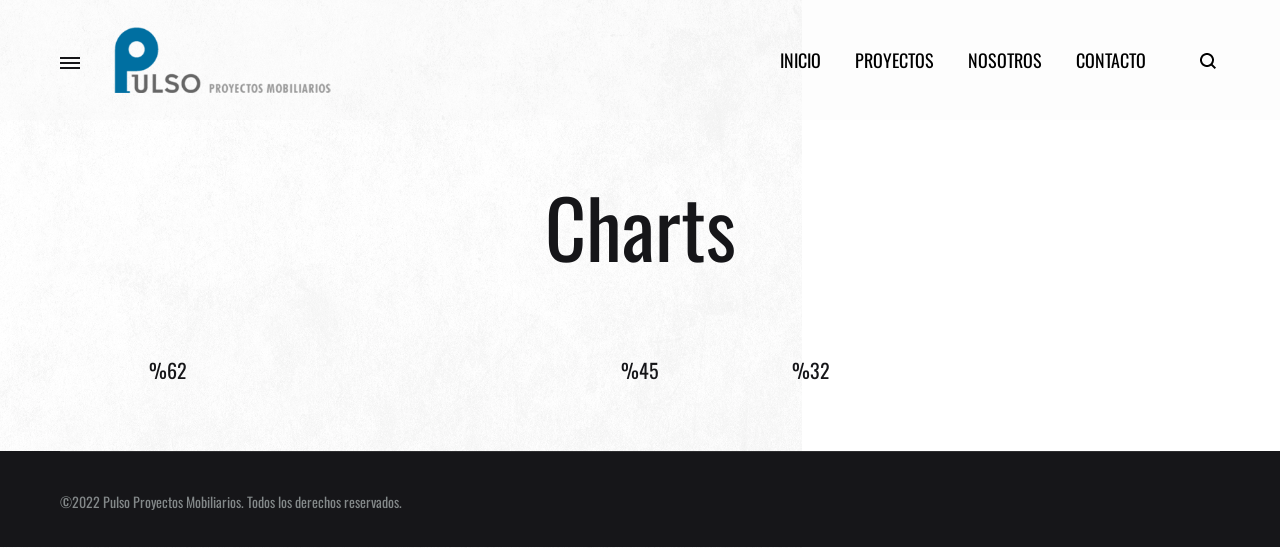

--- FILE ---
content_type: text/html; charset=UTF-8
request_url: https://pulsopm.cl/elements/charts/
body_size: 22083
content:
<!doctype html><html lang="es"><head><script data-no-optimize="1">var litespeed_docref=sessionStorage.getItem("litespeed_docref");litespeed_docref&&(Object.defineProperty(document,"referrer",{get:function(){return litespeed_docref}}),sessionStorage.removeItem("litespeed_docref"));</script> <meta charset="UTF-8"><link data-optimized="2" rel="stylesheet" href="https://pulsopm.cl/wp-content/litespeed/css/90969f0692405ee1096dcae61a46c354.css?ver=f1505" /><meta name="viewport" content="width=device-width, initial-scale=1"><link rel="profile" href="http://gmpg.org/xfn/11"><title>Charts &#8211; Pulso Proyectos Mobiliarios</title><meta name='robots' content='max-image-preview:large' /><link rel="preload" href="https://pulsopm.cl/wp-content/themes/konte/fonts/functionpro-light-webfont.woff2" as="font" type="font/woff2" crossorigin><link rel="preload" href="https://pulsopm.cl/wp-content/themes/konte/fonts/functionpro-book-webfont.woff2" as="font" type="font/woff2" crossorigin><link rel="preload" href="https://pulsopm.cl/wp-content/themes/konte/fonts/functionpro-medium-webfont.woff2" as="font" type="font/woff2" crossorigin><link rel="preload" href="https://pulsopm.cl/wp-content/themes/konte/fonts/functionpro-demi-webfont.woff2" as="font" type="font/woff2" crossorigin><link rel="preload" href="https://pulsopm.cl/wp-content/themes/konte/fonts/functionpro-bold-webfont.woff2" as="font" type="font/woff2" crossorigin><link rel="alternate" type="application/rss+xml" title="Pulso Proyectos Mobiliarios &raquo; Feed" href="https://pulsopm.cl/feed/" /><link rel="alternate" type="application/rss+xml" title="Pulso Proyectos Mobiliarios &raquo; Feed de los comentarios" href="https://pulsopm.cl/comments/feed/" /><link rel="alternate" title="oEmbed (JSON)" type="application/json+oembed" href="https://pulsopm.cl/wp-json/oembed/1.0/embed?url=https%3A%2F%2Fpulsopm.cl%2Felements%2Fcharts%2F" /><link rel="alternate" title="oEmbed (XML)" type="text/xml+oembed" href="https://pulsopm.cl/wp-json/oembed/1.0/embed?url=https%3A%2F%2Fpulsopm.cl%2Felements%2Fcharts%2F&#038;format=xml" /><style id='wp-img-auto-sizes-contain-inline-css' type='text/css'>img:is([sizes=auto i],[sizes^="auto," i]){contain-intrinsic-size:3000px 1500px}
/*# sourceURL=wp-img-auto-sizes-contain-inline-css */</style><style id='classic-theme-styles-inline-css' type='text/css'>/*! This file is auto-generated */
.wp-block-button__link{color:#fff;background-color:#32373c;border-radius:9999px;box-shadow:none;text-decoration:none;padding:calc(.667em + 2px) calc(1.333em + 2px);font-size:1.125em}.wp-block-file__button{background:#32373c;color:#fff;text-decoration:none}
/*# sourceURL=/wp-includes/css/classic-themes.min.css */</style><style id='konte-inline-css' type='text/css'>.site-header.custom, .custom .header-search.icon .search-field:focus, .custom .header-search.icon .search-field.focused { background-color: rgba(232,232,232,0.12); }.topbar {height: 39px}:root { --header-main-height: 120px}:root { --header-bottom-height: 50px}.header-main, .header-v10 .site-branding, .header-v10 .header-main .header-right-items { height: 120px; }.header-bottom { height: 50px; }.header-mobile {height: 60px}.hamburger-screen-background { background-image: url(https://pulsopm.cl/wp-content/uploads/2021/08/IMG-0215_fh.jpg); }.site-footer.custom { background-color: rgba(232,232,232,0.12); }.page-header.title-front, .page-header .entry-thumbnail { height: 800px; }@media (max-width: 991px) { max.page-header.title-front, .page-header .entry-thumbnail { height: 400px; } }@media (max-width: 767px) { max.page-header.title-front, .page-header .entry-thumbnail { height: 300px; } }
/*# sourceURL=konte-inline-css */</style><link rel="preconnect" href="https://fonts.gstatic.com/" crossorigin><script type="litespeed/javascript" data-src="https://pulsopm.cl/wp-includes/js/jquery/jquery.min.js" id="jquery-core-js"></script> <link rel="https://api.w.org/" href="https://pulsopm.cl/wp-json/" /><link rel="alternate" title="JSON" type="application/json" href="https://pulsopm.cl/wp-json/wp/v2/pages/657" /><link rel="EditURI" type="application/rsd+xml" title="RSD" href="https://pulsopm.cl/xmlrpc.php?rsd" /><meta name="generator" content="WordPress 6.9" /><link rel="canonical" href="https://pulsopm.cl/elements/charts/" /><link rel='shortlink' href='https://pulsopm.cl/?p=657' /> <script type="litespeed/javascript">(function(url){if(/(?:Chrome\/26\.0\.1410\.63 Safari\/537\.31|WordfenceTestMonBot)/.test(navigator.userAgent)){return}
var addEvent=function(evt,handler){if(window.addEventListener){document.addEventListener(evt,handler,!1)}else if(window.attachEvent){document.attachEvent('on'+evt,handler)}};var removeEvent=function(evt,handler){if(window.removeEventListener){document.removeEventListener(evt,handler,!1)}else if(window.detachEvent){document.detachEvent('on'+evt,handler)}};var evts='contextmenu dblclick drag dragend dragenter dragleave dragover dragstart drop keydown keypress keyup mousedown mousemove mouseout mouseover mouseup mousewheel scroll'.split(' ');var logHuman=function(){if(window.wfLogHumanRan){return}
window.wfLogHumanRan=!0;var wfscr=document.createElement('script');wfscr.type='text/javascript';wfscr.async=!0;wfscr.src=url+'&r='+Math.random();(document.getElementsByTagName('head')[0]||document.getElementsByTagName('body')[0]).appendChild(wfscr);for(var i=0;i<evts.length;i++){removeEvent(evts[i],logHuman)}};for(var i=0;i<evts.length;i++){addEvent(evts[i],logHuman)}})('//pulsopm.cl/?wordfence_lh=1&hid=BA7229B6C7240C50B725237D1E48EE69')</script><meta name="generator" content="Elementor 3.26.3; features: additional_custom_breakpoints; settings: css_print_method-external, google_font-enabled, font_display-auto"><style>.e-con.e-parent:nth-of-type(n+4):not(.e-lazyloaded):not(.e-no-lazyload),
				.e-con.e-parent:nth-of-type(n+4):not(.e-lazyloaded):not(.e-no-lazyload) * {
					background-image: none !important;
				}
				@media screen and (max-height: 1024px) {
					.e-con.e-parent:nth-of-type(n+3):not(.e-lazyloaded):not(.e-no-lazyload),
					.e-con.e-parent:nth-of-type(n+3):not(.e-lazyloaded):not(.e-no-lazyload) * {
						background-image: none !important;
					}
				}
				@media screen and (max-height: 640px) {
					.e-con.e-parent:nth-of-type(n+2):not(.e-lazyloaded):not(.e-no-lazyload),
					.e-con.e-parent:nth-of-type(n+2):not(.e-lazyloaded):not(.e-no-lazyload) * {
						background-image: none !important;
					}
				}</style><meta name="generator" content="Powered by Slider Revolution 6.7.25 - responsive, Mobile-Friendly Slider Plugin for WordPress with comfortable drag and drop interface." /><link rel="icon" href="https://pulsopm.cl/wp-content/uploads/2021/08/pulso_favicon.png" sizes="32x32" /><link rel="icon" href="https://pulsopm.cl/wp-content/uploads/2021/08/pulso_favicon.png" sizes="192x192" /><link rel="apple-touch-icon" href="https://pulsopm.cl/wp-content/uploads/2021/08/pulso_favicon.png" /><meta name="msapplication-TileImage" content="https://pulsopm.cl/wp-content/uploads/2021/08/pulso_favicon.png" /> <script type="litespeed/javascript">function setREVStartSize(e){window.RSIW=window.RSIW===undefined?window.innerWidth:window.RSIW;window.RSIH=window.RSIH===undefined?window.innerHeight:window.RSIH;try{var pw=document.getElementById(e.c).parentNode.offsetWidth,newh;pw=pw===0||isNaN(pw)||(e.l=="fullwidth"||e.layout=="fullwidth")?window.RSIW:pw;e.tabw=e.tabw===undefined?0:parseInt(e.tabw);e.thumbw=e.thumbw===undefined?0:parseInt(e.thumbw);e.tabh=e.tabh===undefined?0:parseInt(e.tabh);e.thumbh=e.thumbh===undefined?0:parseInt(e.thumbh);e.tabhide=e.tabhide===undefined?0:parseInt(e.tabhide);e.thumbhide=e.thumbhide===undefined?0:parseInt(e.thumbhide);e.mh=e.mh===undefined||e.mh==""||e.mh==="auto"?0:parseInt(e.mh,0);if(e.layout==="fullscreen"||e.l==="fullscreen")
newh=Math.max(e.mh,window.RSIH);else{e.gw=Array.isArray(e.gw)?e.gw:[e.gw];for(var i in e.rl)if(e.gw[i]===undefined||e.gw[i]===0)e.gw[i]=e.gw[i-1];e.gh=e.el===undefined||e.el===""||(Array.isArray(e.el)&&e.el.length==0)?e.gh:e.el;e.gh=Array.isArray(e.gh)?e.gh:[e.gh];for(var i in e.rl)if(e.gh[i]===undefined||e.gh[i]===0)e.gh[i]=e.gh[i-1];var nl=new Array(e.rl.length),ix=0,sl;e.tabw=e.tabhide>=pw?0:e.tabw;e.thumbw=e.thumbhide>=pw?0:e.thumbw;e.tabh=e.tabhide>=pw?0:e.tabh;e.thumbh=e.thumbhide>=pw?0:e.thumbh;for(var i in e.rl)nl[i]=e.rl[i]<window.RSIW?0:e.rl[i];sl=nl[0];for(var i in nl)if(sl>nl[i]&&nl[i]>0){sl=nl[i];ix=i}
var m=pw>(e.gw[ix]+e.tabw+e.thumbw)?1:(pw-(e.tabw+e.thumbw))/(e.gw[ix]);newh=(e.gh[ix]*m)+(e.tabh+e.thumbh)}
var el=document.getElementById(e.c);if(el!==null&&el)el.style.height=newh+"px";el=document.getElementById(e.c+"_wrapper");if(el!==null&&el){el.style.height=newh+"px";el.style.display="block"}}catch(e){console.log("Failure at Presize of Slider:"+e)}}</script> <style id="kirki-inline-styles">body{font-family:Oswald;font-size:18px;font-weight:400;line-height:1.55556;color:#161619;}h1, .h1{font-family:Oswald;font-size:60px;font-weight:400;line-height:1.55556;text-transform:none;color:#161619;}h2, .h2{font-family:Oswald;font-size:40px;font-weight:400;line-height:1.55556;text-transform:none;color:#161619;}h3, .h3{font-family:Oswald;font-size:30px;font-weight:400;line-height:1.55556;text-transform:none;color:#161619;}h4, .h4{font-family:Oswald;font-size:24px;font-weight:400;line-height:1.55556;text-transform:none;color:#161619;}h5, .h5{font-family:Oswald;font-size:18px;font-weight:400;line-height:1.55556;text-transform:none;color:#161619;}h6, .h6{font-family:Oswald;font-size:16px;font-weight:400;line-height:1.55556;text-transform:none;color:#161619;}.main-navigation a, .header-v8 .nav-menu > li > a, .header-v9 .nav-menu > li > a, .header-vertical .main-navigation .nav-menu > li > a{font-family:Oswald;font-size:18px;font-weight:400;text-transform:none;}.main-navigation li li a, .header-vertical .main-navigation .sub-menu a{font-family:Oswald;font-size:14px;font-weight:400;text-transform:none;}.single-page-header .entry-title, .page .page .entry-title{font-family:Oswald;font-size:80px;font-weight:400;line-height:1.16667;text-transform:none;color:#161619;}.single-page-header .entry-subtitle{font-family:Oswald;font-size:24px;font-weight:400;line-height:1.55556;text-transform:none;color:#161619;}.blog-header-content .header-title{font-family:Oswald;font-size:44px;font-weight:600;line-height:1.2;text-transform:uppercase;color:#161619;}.hfeed .hentry .entry-title{font-family:Oswald;font-size:30px;font-weight:400;line-height:1.33333;text-transform:none;color:#161619;}.hfeed .hentry .entry-summary{font-family:Oswald;font-size:16px;font-weight:400;line-height:1.375;text-transform:none;color:#838889;}.widget-title{font-family:Oswald;font-size:16px;font-weight:400;text-transform:uppercase;color:#161619;}.footer-extra{font-family:Oswald;font-size:16px;font-weight:400;text-transform:none;}.footer-widgets{font-family:Oswald;font-size:14px;font-weight:400;text-transform:none;}.footer-main{font-family:Oswald;font-size:14px;font-weight:400;text-transform:none;}/* cyrillic-ext */
@font-face {
  font-family: 'Oswald';
  font-style: normal;
  font-weight: 400;
  font-display: swap;
  src: url(https://pulsopm.cl/wp-content/fonts/oswald/TK3IWkUHHAIjg75cFRf3bXL8LICs1_Fv40pKlN4NNSeSASz7FmlbHYjedg.woff2) format('woff2');
  unicode-range: U+0460-052F, U+1C80-1C8A, U+20B4, U+2DE0-2DFF, U+A640-A69F, U+FE2E-FE2F;
}
/* cyrillic */
@font-face {
  font-family: 'Oswald';
  font-style: normal;
  font-weight: 400;
  font-display: swap;
  src: url(https://pulsopm.cl/wp-content/fonts/oswald/TK3IWkUHHAIjg75cFRf3bXL8LICs1_Fv40pKlN4NNSeSASz7FmlSHYjedg.woff2) format('woff2');
  unicode-range: U+0301, U+0400-045F, U+0490-0491, U+04B0-04B1, U+2116;
}
/* vietnamese */
@font-face {
  font-family: 'Oswald';
  font-style: normal;
  font-weight: 400;
  font-display: swap;
  src: url(https://pulsopm.cl/wp-content/fonts/oswald/TK3IWkUHHAIjg75cFRf3bXL8LICs1_Fv40pKlN4NNSeSASz7FmlZHYjedg.woff2) format('woff2');
  unicode-range: U+0102-0103, U+0110-0111, U+0128-0129, U+0168-0169, U+01A0-01A1, U+01AF-01B0, U+0300-0301, U+0303-0304, U+0308-0309, U+0323, U+0329, U+1EA0-1EF9, U+20AB;
}
/* latin-ext */
@font-face {
  font-family: 'Oswald';
  font-style: normal;
  font-weight: 400;
  font-display: swap;
  src: url(https://pulsopm.cl/wp-content/fonts/oswald/TK3IWkUHHAIjg75cFRf3bXL8LICs1_Fv40pKlN4NNSeSASz7FmlYHYjedg.woff2) format('woff2');
  unicode-range: U+0100-02BA, U+02BD-02C5, U+02C7-02CC, U+02CE-02D7, U+02DD-02FF, U+0304, U+0308, U+0329, U+1D00-1DBF, U+1E00-1E9F, U+1EF2-1EFF, U+2020, U+20A0-20AB, U+20AD-20C0, U+2113, U+2C60-2C7F, U+A720-A7FF;
}
/* latin */
@font-face {
  font-family: 'Oswald';
  font-style: normal;
  font-weight: 400;
  font-display: swap;
  src: url(https://pulsopm.cl/wp-content/fonts/oswald/TK3IWkUHHAIjg75cFRf3bXL8LICs1_Fv40pKlN4NNSeSASz7FmlWHYg.woff2) format('woff2');
  unicode-range: U+0000-00FF, U+0131, U+0152-0153, U+02BB-02BC, U+02C6, U+02DA, U+02DC, U+0304, U+0308, U+0329, U+2000-206F, U+20AC, U+2122, U+2191, U+2193, U+2212, U+2215, U+FEFF, U+FFFD;
}
/* cyrillic-ext */
@font-face {
  font-family: 'Oswald';
  font-style: normal;
  font-weight: 600;
  font-display: swap;
  src: url(https://pulsopm.cl/wp-content/fonts/oswald/TK3IWkUHHAIjg75cFRf3bXL8LICs1_Fv40pKlN4NNSeSASz7FmlbHYjedg.woff2) format('woff2');
  unicode-range: U+0460-052F, U+1C80-1C8A, U+20B4, U+2DE0-2DFF, U+A640-A69F, U+FE2E-FE2F;
}
/* cyrillic */
@font-face {
  font-family: 'Oswald';
  font-style: normal;
  font-weight: 600;
  font-display: swap;
  src: url(https://pulsopm.cl/wp-content/fonts/oswald/TK3IWkUHHAIjg75cFRf3bXL8LICs1_Fv40pKlN4NNSeSASz7FmlSHYjedg.woff2) format('woff2');
  unicode-range: U+0301, U+0400-045F, U+0490-0491, U+04B0-04B1, U+2116;
}
/* vietnamese */
@font-face {
  font-family: 'Oswald';
  font-style: normal;
  font-weight: 600;
  font-display: swap;
  src: url(https://pulsopm.cl/wp-content/fonts/oswald/TK3IWkUHHAIjg75cFRf3bXL8LICs1_Fv40pKlN4NNSeSASz7FmlZHYjedg.woff2) format('woff2');
  unicode-range: U+0102-0103, U+0110-0111, U+0128-0129, U+0168-0169, U+01A0-01A1, U+01AF-01B0, U+0300-0301, U+0303-0304, U+0308-0309, U+0323, U+0329, U+1EA0-1EF9, U+20AB;
}
/* latin-ext */
@font-face {
  font-family: 'Oswald';
  font-style: normal;
  font-weight: 600;
  font-display: swap;
  src: url(https://pulsopm.cl/wp-content/fonts/oswald/TK3IWkUHHAIjg75cFRf3bXL8LICs1_Fv40pKlN4NNSeSASz7FmlYHYjedg.woff2) format('woff2');
  unicode-range: U+0100-02BA, U+02BD-02C5, U+02C7-02CC, U+02CE-02D7, U+02DD-02FF, U+0304, U+0308, U+0329, U+1D00-1DBF, U+1E00-1E9F, U+1EF2-1EFF, U+2020, U+20A0-20AB, U+20AD-20C0, U+2113, U+2C60-2C7F, U+A720-A7FF;
}
/* latin */
@font-face {
  font-family: 'Oswald';
  font-style: normal;
  font-weight: 600;
  font-display: swap;
  src: url(https://pulsopm.cl/wp-content/fonts/oswald/TK3IWkUHHAIjg75cFRf3bXL8LICs1_Fv40pKlN4NNSeSASz7FmlWHYg.woff2) format('woff2');
  unicode-range: U+0000-00FF, U+0131, U+0152-0153, U+02BB-02BC, U+02C6, U+02DA, U+02DC, U+0304, U+0308, U+0329, U+2000-206F, U+20AC, U+2122, U+2191, U+2193, U+2212, U+2215, U+FEFF, U+FFFD;
}/* cyrillic-ext */
@font-face {
  font-family: 'Oswald';
  font-style: normal;
  font-weight: 400;
  font-display: swap;
  src: url(https://pulsopm.cl/wp-content/fonts/oswald/TK3IWkUHHAIjg75cFRf3bXL8LICs1_Fv40pKlN4NNSeSASz7FmlbHYjedg.woff2) format('woff2');
  unicode-range: U+0460-052F, U+1C80-1C8A, U+20B4, U+2DE0-2DFF, U+A640-A69F, U+FE2E-FE2F;
}
/* cyrillic */
@font-face {
  font-family: 'Oswald';
  font-style: normal;
  font-weight: 400;
  font-display: swap;
  src: url(https://pulsopm.cl/wp-content/fonts/oswald/TK3IWkUHHAIjg75cFRf3bXL8LICs1_Fv40pKlN4NNSeSASz7FmlSHYjedg.woff2) format('woff2');
  unicode-range: U+0301, U+0400-045F, U+0490-0491, U+04B0-04B1, U+2116;
}
/* vietnamese */
@font-face {
  font-family: 'Oswald';
  font-style: normal;
  font-weight: 400;
  font-display: swap;
  src: url(https://pulsopm.cl/wp-content/fonts/oswald/TK3IWkUHHAIjg75cFRf3bXL8LICs1_Fv40pKlN4NNSeSASz7FmlZHYjedg.woff2) format('woff2');
  unicode-range: U+0102-0103, U+0110-0111, U+0128-0129, U+0168-0169, U+01A0-01A1, U+01AF-01B0, U+0300-0301, U+0303-0304, U+0308-0309, U+0323, U+0329, U+1EA0-1EF9, U+20AB;
}
/* latin-ext */
@font-face {
  font-family: 'Oswald';
  font-style: normal;
  font-weight: 400;
  font-display: swap;
  src: url(https://pulsopm.cl/wp-content/fonts/oswald/TK3IWkUHHAIjg75cFRf3bXL8LICs1_Fv40pKlN4NNSeSASz7FmlYHYjedg.woff2) format('woff2');
  unicode-range: U+0100-02BA, U+02BD-02C5, U+02C7-02CC, U+02CE-02D7, U+02DD-02FF, U+0304, U+0308, U+0329, U+1D00-1DBF, U+1E00-1E9F, U+1EF2-1EFF, U+2020, U+20A0-20AB, U+20AD-20C0, U+2113, U+2C60-2C7F, U+A720-A7FF;
}
/* latin */
@font-face {
  font-family: 'Oswald';
  font-style: normal;
  font-weight: 400;
  font-display: swap;
  src: url(https://pulsopm.cl/wp-content/fonts/oswald/TK3IWkUHHAIjg75cFRf3bXL8LICs1_Fv40pKlN4NNSeSASz7FmlWHYg.woff2) format('woff2');
  unicode-range: U+0000-00FF, U+0131, U+0152-0153, U+02BB-02BC, U+02C6, U+02DA, U+02DC, U+0304, U+0308, U+0329, U+2000-206F, U+20AC, U+2122, U+2191, U+2193, U+2212, U+2215, U+FEFF, U+FFFD;
}
/* cyrillic-ext */
@font-face {
  font-family: 'Oswald';
  font-style: normal;
  font-weight: 600;
  font-display: swap;
  src: url(https://pulsopm.cl/wp-content/fonts/oswald/TK3IWkUHHAIjg75cFRf3bXL8LICs1_Fv40pKlN4NNSeSASz7FmlbHYjedg.woff2) format('woff2');
  unicode-range: U+0460-052F, U+1C80-1C8A, U+20B4, U+2DE0-2DFF, U+A640-A69F, U+FE2E-FE2F;
}
/* cyrillic */
@font-face {
  font-family: 'Oswald';
  font-style: normal;
  font-weight: 600;
  font-display: swap;
  src: url(https://pulsopm.cl/wp-content/fonts/oswald/TK3IWkUHHAIjg75cFRf3bXL8LICs1_Fv40pKlN4NNSeSASz7FmlSHYjedg.woff2) format('woff2');
  unicode-range: U+0301, U+0400-045F, U+0490-0491, U+04B0-04B1, U+2116;
}
/* vietnamese */
@font-face {
  font-family: 'Oswald';
  font-style: normal;
  font-weight: 600;
  font-display: swap;
  src: url(https://pulsopm.cl/wp-content/fonts/oswald/TK3IWkUHHAIjg75cFRf3bXL8LICs1_Fv40pKlN4NNSeSASz7FmlZHYjedg.woff2) format('woff2');
  unicode-range: U+0102-0103, U+0110-0111, U+0128-0129, U+0168-0169, U+01A0-01A1, U+01AF-01B0, U+0300-0301, U+0303-0304, U+0308-0309, U+0323, U+0329, U+1EA0-1EF9, U+20AB;
}
/* latin-ext */
@font-face {
  font-family: 'Oswald';
  font-style: normal;
  font-weight: 600;
  font-display: swap;
  src: url(https://pulsopm.cl/wp-content/fonts/oswald/TK3IWkUHHAIjg75cFRf3bXL8LICs1_Fv40pKlN4NNSeSASz7FmlYHYjedg.woff2) format('woff2');
  unicode-range: U+0100-02BA, U+02BD-02C5, U+02C7-02CC, U+02CE-02D7, U+02DD-02FF, U+0304, U+0308, U+0329, U+1D00-1DBF, U+1E00-1E9F, U+1EF2-1EFF, U+2020, U+20A0-20AB, U+20AD-20C0, U+2113, U+2C60-2C7F, U+A720-A7FF;
}
/* latin */
@font-face {
  font-family: 'Oswald';
  font-style: normal;
  font-weight: 600;
  font-display: swap;
  src: url(https://pulsopm.cl/wp-content/fonts/oswald/TK3IWkUHHAIjg75cFRf3bXL8LICs1_Fv40pKlN4NNSeSASz7FmlWHYg.woff2) format('woff2');
  unicode-range: U+0000-00FF, U+0131, U+0152-0153, U+02BB-02BC, U+02C6, U+02DA, U+02DC, U+0304, U+0308, U+0329, U+2000-206F, U+20AC, U+2122, U+2191, U+2193, U+2212, U+2215, U+FEFF, U+FFFD;
}/* cyrillic-ext */
@font-face {
  font-family: 'Oswald';
  font-style: normal;
  font-weight: 400;
  font-display: swap;
  src: url(https://pulsopm.cl/wp-content/fonts/oswald/TK3IWkUHHAIjg75cFRf3bXL8LICs1_Fv40pKlN4NNSeSASz7FmlbHYjedg.woff2) format('woff2');
  unicode-range: U+0460-052F, U+1C80-1C8A, U+20B4, U+2DE0-2DFF, U+A640-A69F, U+FE2E-FE2F;
}
/* cyrillic */
@font-face {
  font-family: 'Oswald';
  font-style: normal;
  font-weight: 400;
  font-display: swap;
  src: url(https://pulsopm.cl/wp-content/fonts/oswald/TK3IWkUHHAIjg75cFRf3bXL8LICs1_Fv40pKlN4NNSeSASz7FmlSHYjedg.woff2) format('woff2');
  unicode-range: U+0301, U+0400-045F, U+0490-0491, U+04B0-04B1, U+2116;
}
/* vietnamese */
@font-face {
  font-family: 'Oswald';
  font-style: normal;
  font-weight: 400;
  font-display: swap;
  src: url(https://pulsopm.cl/wp-content/fonts/oswald/TK3IWkUHHAIjg75cFRf3bXL8LICs1_Fv40pKlN4NNSeSASz7FmlZHYjedg.woff2) format('woff2');
  unicode-range: U+0102-0103, U+0110-0111, U+0128-0129, U+0168-0169, U+01A0-01A1, U+01AF-01B0, U+0300-0301, U+0303-0304, U+0308-0309, U+0323, U+0329, U+1EA0-1EF9, U+20AB;
}
/* latin-ext */
@font-face {
  font-family: 'Oswald';
  font-style: normal;
  font-weight: 400;
  font-display: swap;
  src: url(https://pulsopm.cl/wp-content/fonts/oswald/TK3IWkUHHAIjg75cFRf3bXL8LICs1_Fv40pKlN4NNSeSASz7FmlYHYjedg.woff2) format('woff2');
  unicode-range: U+0100-02BA, U+02BD-02C5, U+02C7-02CC, U+02CE-02D7, U+02DD-02FF, U+0304, U+0308, U+0329, U+1D00-1DBF, U+1E00-1E9F, U+1EF2-1EFF, U+2020, U+20A0-20AB, U+20AD-20C0, U+2113, U+2C60-2C7F, U+A720-A7FF;
}
/* latin */
@font-face {
  font-family: 'Oswald';
  font-style: normal;
  font-weight: 400;
  font-display: swap;
  src: url(https://pulsopm.cl/wp-content/fonts/oswald/TK3IWkUHHAIjg75cFRf3bXL8LICs1_Fv40pKlN4NNSeSASz7FmlWHYg.woff2) format('woff2');
  unicode-range: U+0000-00FF, U+0131, U+0152-0153, U+02BB-02BC, U+02C6, U+02DA, U+02DC, U+0304, U+0308, U+0329, U+2000-206F, U+20AC, U+2122, U+2191, U+2193, U+2212, U+2215, U+FEFF, U+FFFD;
}
/* cyrillic-ext */
@font-face {
  font-family: 'Oswald';
  font-style: normal;
  font-weight: 600;
  font-display: swap;
  src: url(https://pulsopm.cl/wp-content/fonts/oswald/TK3IWkUHHAIjg75cFRf3bXL8LICs1_Fv40pKlN4NNSeSASz7FmlbHYjedg.woff2) format('woff2');
  unicode-range: U+0460-052F, U+1C80-1C8A, U+20B4, U+2DE0-2DFF, U+A640-A69F, U+FE2E-FE2F;
}
/* cyrillic */
@font-face {
  font-family: 'Oswald';
  font-style: normal;
  font-weight: 600;
  font-display: swap;
  src: url(https://pulsopm.cl/wp-content/fonts/oswald/TK3IWkUHHAIjg75cFRf3bXL8LICs1_Fv40pKlN4NNSeSASz7FmlSHYjedg.woff2) format('woff2');
  unicode-range: U+0301, U+0400-045F, U+0490-0491, U+04B0-04B1, U+2116;
}
/* vietnamese */
@font-face {
  font-family: 'Oswald';
  font-style: normal;
  font-weight: 600;
  font-display: swap;
  src: url(https://pulsopm.cl/wp-content/fonts/oswald/TK3IWkUHHAIjg75cFRf3bXL8LICs1_Fv40pKlN4NNSeSASz7FmlZHYjedg.woff2) format('woff2');
  unicode-range: U+0102-0103, U+0110-0111, U+0128-0129, U+0168-0169, U+01A0-01A1, U+01AF-01B0, U+0300-0301, U+0303-0304, U+0308-0309, U+0323, U+0329, U+1EA0-1EF9, U+20AB;
}
/* latin-ext */
@font-face {
  font-family: 'Oswald';
  font-style: normal;
  font-weight: 600;
  font-display: swap;
  src: url(https://pulsopm.cl/wp-content/fonts/oswald/TK3IWkUHHAIjg75cFRf3bXL8LICs1_Fv40pKlN4NNSeSASz7FmlYHYjedg.woff2) format('woff2');
  unicode-range: U+0100-02BA, U+02BD-02C5, U+02C7-02CC, U+02CE-02D7, U+02DD-02FF, U+0304, U+0308, U+0329, U+1D00-1DBF, U+1E00-1E9F, U+1EF2-1EFF, U+2020, U+20A0-20AB, U+20AD-20C0, U+2113, U+2C60-2C7F, U+A720-A7FF;
}
/* latin */
@font-face {
  font-family: 'Oswald';
  font-style: normal;
  font-weight: 600;
  font-display: swap;
  src: url(https://pulsopm.cl/wp-content/fonts/oswald/TK3IWkUHHAIjg75cFRf3bXL8LICs1_Fv40pKlN4NNSeSASz7FmlWHYg.woff2) format('woff2');
  unicode-range: U+0000-00FF, U+0131, U+0152-0153, U+02BB-02BC, U+02C6, U+02DA, U+02DC, U+0304, U+0308, U+0329, U+2000-206F, U+20AC, U+2122, U+2191, U+2193, U+2212, U+2215, U+FEFF, U+FFFD;
}</style><style id='wp-block-heading-inline-css' type='text/css'>h1:where(.wp-block-heading).has-background,h2:where(.wp-block-heading).has-background,h3:where(.wp-block-heading).has-background,h4:where(.wp-block-heading).has-background,h5:where(.wp-block-heading).has-background,h6:where(.wp-block-heading).has-background{padding:1.25em 2.375em}h1.has-text-align-left[style*=writing-mode]:where([style*=vertical-lr]),h1.has-text-align-right[style*=writing-mode]:where([style*=vertical-rl]),h2.has-text-align-left[style*=writing-mode]:where([style*=vertical-lr]),h2.has-text-align-right[style*=writing-mode]:where([style*=vertical-rl]),h3.has-text-align-left[style*=writing-mode]:where([style*=vertical-lr]),h3.has-text-align-right[style*=writing-mode]:where([style*=vertical-rl]),h4.has-text-align-left[style*=writing-mode]:where([style*=vertical-lr]),h4.has-text-align-right[style*=writing-mode]:where([style*=vertical-rl]),h5.has-text-align-left[style*=writing-mode]:where([style*=vertical-lr]),h5.has-text-align-right[style*=writing-mode]:where([style*=vertical-rl]),h6.has-text-align-left[style*=writing-mode]:where([style*=vertical-lr]),h6.has-text-align-right[style*=writing-mode]:where([style*=vertical-rl]){rotate:180deg}
/*# sourceURL=https://pulsopm.cl/wp-includes/blocks/heading/style.min.css */</style><style id='wp-block-paragraph-inline-css' type='text/css'>.is-small-text{font-size:.875em}.is-regular-text{font-size:1em}.is-large-text{font-size:2.25em}.is-larger-text{font-size:3em}.has-drop-cap:not(:focus):first-letter{float:left;font-size:8.4em;font-style:normal;font-weight:100;line-height:.68;margin:.05em .1em 0 0;text-transform:uppercase}body.rtl .has-drop-cap:not(:focus):first-letter{float:none;margin-left:.1em}p.has-drop-cap.has-background{overflow:hidden}:root :where(p.has-background){padding:1.25em 2.375em}:where(p.has-text-color:not(.has-link-color)) a{color:inherit}p.has-text-align-left[style*="writing-mode:vertical-lr"],p.has-text-align-right[style*="writing-mode:vertical-rl"]{rotate:180deg}
/*# sourceURL=https://pulsopm.cl/wp-includes/blocks/paragraph/style.min.css */</style><style id='global-styles-inline-css' type='text/css'>:root{--wp--preset--aspect-ratio--square: 1;--wp--preset--aspect-ratio--4-3: 4/3;--wp--preset--aspect-ratio--3-4: 3/4;--wp--preset--aspect-ratio--3-2: 3/2;--wp--preset--aspect-ratio--2-3: 2/3;--wp--preset--aspect-ratio--16-9: 16/9;--wp--preset--aspect-ratio--9-16: 9/16;--wp--preset--color--black: #000000;--wp--preset--color--cyan-bluish-gray: #abb8c3;--wp--preset--color--white: #ffffff;--wp--preset--color--pale-pink: #f78da7;--wp--preset--color--vivid-red: #cf2e2e;--wp--preset--color--luminous-vivid-orange: #ff6900;--wp--preset--color--luminous-vivid-amber: #fcb900;--wp--preset--color--light-green-cyan: #7bdcb5;--wp--preset--color--vivid-green-cyan: #00d084;--wp--preset--color--pale-cyan-blue: #8ed1fc;--wp--preset--color--vivid-cyan-blue: #0693e3;--wp--preset--color--vivid-purple: #9b51e0;--wp--preset--gradient--vivid-cyan-blue-to-vivid-purple: linear-gradient(135deg,rgb(6,147,227) 0%,rgb(155,81,224) 100%);--wp--preset--gradient--light-green-cyan-to-vivid-green-cyan: linear-gradient(135deg,rgb(122,220,180) 0%,rgb(0,208,130) 100%);--wp--preset--gradient--luminous-vivid-amber-to-luminous-vivid-orange: linear-gradient(135deg,rgb(252,185,0) 0%,rgb(255,105,0) 100%);--wp--preset--gradient--luminous-vivid-orange-to-vivid-red: linear-gradient(135deg,rgb(255,105,0) 0%,rgb(207,46,46) 100%);--wp--preset--gradient--very-light-gray-to-cyan-bluish-gray: linear-gradient(135deg,rgb(238,238,238) 0%,rgb(169,184,195) 100%);--wp--preset--gradient--cool-to-warm-spectrum: linear-gradient(135deg,rgb(74,234,220) 0%,rgb(151,120,209) 20%,rgb(207,42,186) 40%,rgb(238,44,130) 60%,rgb(251,105,98) 80%,rgb(254,248,76) 100%);--wp--preset--gradient--blush-light-purple: linear-gradient(135deg,rgb(255,206,236) 0%,rgb(152,150,240) 100%);--wp--preset--gradient--blush-bordeaux: linear-gradient(135deg,rgb(254,205,165) 0%,rgb(254,45,45) 50%,rgb(107,0,62) 100%);--wp--preset--gradient--luminous-dusk: linear-gradient(135deg,rgb(255,203,112) 0%,rgb(199,81,192) 50%,rgb(65,88,208) 100%);--wp--preset--gradient--pale-ocean: linear-gradient(135deg,rgb(255,245,203) 0%,rgb(182,227,212) 50%,rgb(51,167,181) 100%);--wp--preset--gradient--electric-grass: linear-gradient(135deg,rgb(202,248,128) 0%,rgb(113,206,126) 100%);--wp--preset--gradient--midnight: linear-gradient(135deg,rgb(2,3,129) 0%,rgb(40,116,252) 100%);--wp--preset--font-size--small: 12px;--wp--preset--font-size--medium: 24px;--wp--preset--font-size--large: 40px;--wp--preset--font-size--x-large: 42px;--wp--preset--font-size--normal: 18px;--wp--preset--font-size--huge: 64px;--wp--preset--spacing--20: 0.44rem;--wp--preset--spacing--30: 0.67rem;--wp--preset--spacing--40: 1rem;--wp--preset--spacing--50: 1.5rem;--wp--preset--spacing--60: 2.25rem;--wp--preset--spacing--70: 3.38rem;--wp--preset--spacing--80: 5.06rem;--wp--preset--shadow--natural: 6px 6px 9px rgba(0, 0, 0, 0.2);--wp--preset--shadow--deep: 12px 12px 50px rgba(0, 0, 0, 0.4);--wp--preset--shadow--sharp: 6px 6px 0px rgba(0, 0, 0, 0.2);--wp--preset--shadow--outlined: 6px 6px 0px -3px rgb(255, 255, 255), 6px 6px rgb(0, 0, 0);--wp--preset--shadow--crisp: 6px 6px 0px rgb(0, 0, 0);}:where(.is-layout-flex){gap: 0.5em;}:where(.is-layout-grid){gap: 0.5em;}body .is-layout-flex{display: flex;}.is-layout-flex{flex-wrap: wrap;align-items: center;}.is-layout-flex > :is(*, div){margin: 0;}body .is-layout-grid{display: grid;}.is-layout-grid > :is(*, div){margin: 0;}:where(.wp-block-columns.is-layout-flex){gap: 2em;}:where(.wp-block-columns.is-layout-grid){gap: 2em;}:where(.wp-block-post-template.is-layout-flex){gap: 1.25em;}:where(.wp-block-post-template.is-layout-grid){gap: 1.25em;}.has-black-color{color: var(--wp--preset--color--black) !important;}.has-cyan-bluish-gray-color{color: var(--wp--preset--color--cyan-bluish-gray) !important;}.has-white-color{color: var(--wp--preset--color--white) !important;}.has-pale-pink-color{color: var(--wp--preset--color--pale-pink) !important;}.has-vivid-red-color{color: var(--wp--preset--color--vivid-red) !important;}.has-luminous-vivid-orange-color{color: var(--wp--preset--color--luminous-vivid-orange) !important;}.has-luminous-vivid-amber-color{color: var(--wp--preset--color--luminous-vivid-amber) !important;}.has-light-green-cyan-color{color: var(--wp--preset--color--light-green-cyan) !important;}.has-vivid-green-cyan-color{color: var(--wp--preset--color--vivid-green-cyan) !important;}.has-pale-cyan-blue-color{color: var(--wp--preset--color--pale-cyan-blue) !important;}.has-vivid-cyan-blue-color{color: var(--wp--preset--color--vivid-cyan-blue) !important;}.has-vivid-purple-color{color: var(--wp--preset--color--vivid-purple) !important;}.has-black-background-color{background-color: var(--wp--preset--color--black) !important;}.has-cyan-bluish-gray-background-color{background-color: var(--wp--preset--color--cyan-bluish-gray) !important;}.has-white-background-color{background-color: var(--wp--preset--color--white) !important;}.has-pale-pink-background-color{background-color: var(--wp--preset--color--pale-pink) !important;}.has-vivid-red-background-color{background-color: var(--wp--preset--color--vivid-red) !important;}.has-luminous-vivid-orange-background-color{background-color: var(--wp--preset--color--luminous-vivid-orange) !important;}.has-luminous-vivid-amber-background-color{background-color: var(--wp--preset--color--luminous-vivid-amber) !important;}.has-light-green-cyan-background-color{background-color: var(--wp--preset--color--light-green-cyan) !important;}.has-vivid-green-cyan-background-color{background-color: var(--wp--preset--color--vivid-green-cyan) !important;}.has-pale-cyan-blue-background-color{background-color: var(--wp--preset--color--pale-cyan-blue) !important;}.has-vivid-cyan-blue-background-color{background-color: var(--wp--preset--color--vivid-cyan-blue) !important;}.has-vivid-purple-background-color{background-color: var(--wp--preset--color--vivid-purple) !important;}.has-black-border-color{border-color: var(--wp--preset--color--black) !important;}.has-cyan-bluish-gray-border-color{border-color: var(--wp--preset--color--cyan-bluish-gray) !important;}.has-white-border-color{border-color: var(--wp--preset--color--white) !important;}.has-pale-pink-border-color{border-color: var(--wp--preset--color--pale-pink) !important;}.has-vivid-red-border-color{border-color: var(--wp--preset--color--vivid-red) !important;}.has-luminous-vivid-orange-border-color{border-color: var(--wp--preset--color--luminous-vivid-orange) !important;}.has-luminous-vivid-amber-border-color{border-color: var(--wp--preset--color--luminous-vivid-amber) !important;}.has-light-green-cyan-border-color{border-color: var(--wp--preset--color--light-green-cyan) !important;}.has-vivid-green-cyan-border-color{border-color: var(--wp--preset--color--vivid-green-cyan) !important;}.has-pale-cyan-blue-border-color{border-color: var(--wp--preset--color--pale-cyan-blue) !important;}.has-vivid-cyan-blue-border-color{border-color: var(--wp--preset--color--vivid-cyan-blue) !important;}.has-vivid-purple-border-color{border-color: var(--wp--preset--color--vivid-purple) !important;}.has-vivid-cyan-blue-to-vivid-purple-gradient-background{background: var(--wp--preset--gradient--vivid-cyan-blue-to-vivid-purple) !important;}.has-light-green-cyan-to-vivid-green-cyan-gradient-background{background: var(--wp--preset--gradient--light-green-cyan-to-vivid-green-cyan) !important;}.has-luminous-vivid-amber-to-luminous-vivid-orange-gradient-background{background: var(--wp--preset--gradient--luminous-vivid-amber-to-luminous-vivid-orange) !important;}.has-luminous-vivid-orange-to-vivid-red-gradient-background{background: var(--wp--preset--gradient--luminous-vivid-orange-to-vivid-red) !important;}.has-very-light-gray-to-cyan-bluish-gray-gradient-background{background: var(--wp--preset--gradient--very-light-gray-to-cyan-bluish-gray) !important;}.has-cool-to-warm-spectrum-gradient-background{background: var(--wp--preset--gradient--cool-to-warm-spectrum) !important;}.has-blush-light-purple-gradient-background{background: var(--wp--preset--gradient--blush-light-purple) !important;}.has-blush-bordeaux-gradient-background{background: var(--wp--preset--gradient--blush-bordeaux) !important;}.has-luminous-dusk-gradient-background{background: var(--wp--preset--gradient--luminous-dusk) !important;}.has-pale-ocean-gradient-background{background: var(--wp--preset--gradient--pale-ocean) !important;}.has-electric-grass-gradient-background{background: var(--wp--preset--gradient--electric-grass) !important;}.has-midnight-gradient-background{background: var(--wp--preset--gradient--midnight) !important;}.has-small-font-size{font-size: var(--wp--preset--font-size--small) !important;}.has-medium-font-size{font-size: var(--wp--preset--font-size--medium) !important;}.has-large-font-size{font-size: var(--wp--preset--font-size--large) !important;}.has-x-large-font-size{font-size: var(--wp--preset--font-size--x-large) !important;}
/*# sourceURL=global-styles-inline-css */</style><style id='rs-plugin-settings-inline-css' type='text/css'>#rs-demo-id {}
/*# sourceURL=rs-plugin-settings-inline-css */</style></head><body class="wp-singular page-template-default page page-id-657 page-child parent-pageid-576 wp-embed-responsive wp-theme-konte no-sidebar elementor-default elementor-kit-6 elementor-page elementor-page-657"><div id="svg-defs" class="svg-defs hidden" aria-hidden="true" tabindex="-1"><svg xmlns="http://www.w3.org/2000/svg" xmlns:xlink="http://www.w3.org/1999/xlink"><symbol viewBox="0 0 24 24" id="account" xmlns="http://www.w3.org/2000/svg"><path d="M12 12c-2.5 0-4-1.5-4-4 0-2.39 1.61-4 4-4s4 1.61 4 4c0 2.5-1.5 4-4 4zm0-6c-.6 0-2 .19-2 2 0 1.42.58 2 2 2s2-.58 2-2c0-1.81-1.4-2-2-2zM18 20H6c-.55 0-1-.45-1-1 0-4.21 2.09-6 7-6s7 1.79 7 6c0 .55-.45 1-1 1zM7.04 18h9.92c-.17-1.76-1.04-3-4.96-3s-4.79 1.24-4.96 3z"/><path fill="none" d="M0 0h24v24H0z"/></symbol><symbol viewBox="2 2 10 10" id="arrow-breadcrumb" xmlns="http://www.w3.org/2000/svg"><path d="M9.156 7l-2.5 3.125-.669-.536L8.058 7 5.987 4.411l.669-.536z"/><path fill="none" d="M2 2h10v10H2z"/></symbol><symbol viewBox="0 0 32 32" id="arrow-down" xmlns="http://www.w3.org/2000/svg"><path fill="none" d="M0 0h32v32H0z"/><path d="M17 18V4h-2v14H9l7 10 7-10h-6zm-1.04 6.512L12.841 20H19.079l-3.119 4.512z"/></symbol><symbol viewBox="0 0 14 14" id="arrow-dropdown" xmlns="http://www.w3.org/2000/svg"><path d="M7 10.773L1.531 6.398l.938-1.171L7 8.851l4.531-3.624.938 1.171z"/><path fill="none" d="M0 0h14v14H0z"/></symbol><symbol viewBox="0 0 32 32" id="arrow-left" xmlns="http://www.w3.org/2000/svg"><path fill="none" d="M0 0h32v32H0z"/><path d="M14 17h14v-2H14V9L4 16l10 7v-6zm-6.512-1.04L12 12.841V19.079L7.488 15.96z"/></symbol><symbol viewBox="0 0 24 24" id="cart" xmlns="http://www.w3.org/2000/svg"><path fill="none" d="M0 0h24v24H0z"/><path d="M19 10h-3V7c0-2.206-1.794-4-4-4S8 4.794 8 7v3H5c-.55 0-.908.441-.797.979l1.879 9.042c.112.538.654.979 1.204.979h9.429c.55 0 1.092-.441 1.203-.979l1.879-9.042C19.908 10.441 19.55 10 19 10zm-9-3c0-1.103.897-2 2-2s2 .897 2 2v3h-4V7zm6.087 12H7.913l-1.455-7h11.313l-1.684 7z"/></symbol><symbol viewBox="0 0 12 12" id="check-checkbox" xmlns="http://www.w3.org/2000/svg"><path d="M4.177 10.543L.434 6.8l1.132-1.132 2.611 2.611 6.258-6.256 1.13 1.132z"/></symbol><symbol viewBox="0 0 24 24" id="close" xmlns="http://www.w3.org/2000/svg"><path fill="none" d="M0 0h24v24H0z"/><path d="M19.778 5.636l-1.414-1.414L12 10.586 5.636 4.222 4.222 5.636 10.586 12l-6.364 6.364 1.414 1.414L12 13.414l6.364 6.364 1.414-1.414L13.414 12z"/></symbol><symbol viewBox="0 0 18 18" id="close-mini" xmlns="http://www.w3.org/2000/svg"><path fill="none" d="M0 0h18v18H0z"/><path d="M11.576 5.576L9 8.152 6.424 5.576l-.848.848L8.152 9l-2.576 2.576.848.848L9 9.848l2.576 2.576.848-.848L9.848 9l2.576-2.576z"/><path d="M9 1a8 8 0 100 16A8 8 0 009 1zm0 15c-3.86 0-7-3.14-7-7s3.14-7 7-7 7 3.14 7 7-3.14 7-7 7z"/></symbol><symbol viewBox="0 0 16 16" id="comment" xmlns="http://www.w3.org/2000/svg"><path fill="none" d="M0 0h16v16H0z"/><path d="M13 3v8.826l-1.849-1.585L10.87 10H3V3h10m1-1H2v9h8.5l3.5 3V2z"/></symbol><symbol viewBox="0 0 40 40" id="error" xmlns="http://www.w3.org/2000/svg"><path d="M20 0C8.972 0 0 8.972 0 20s8.972 20 20 20 20-8.972 20-20S31.028 0 20 0zm0 38c-9.925 0-18-8.075-18-18S10.075 2 20 2s18 8.075 18 18-8.075 18-18 18z"/><path d="M25.293 13.293L20 18.586l-5.293-5.293-1.414 1.414L18.586 20l-5.293 5.293 1.414 1.414L20 21.414l5.293 5.293 1.414-1.414L21.414 20l5.293-5.293z"/></symbol><symbol viewBox="0 0 24 24" id="eye" xmlns="http://www.w3.org/2000/svg"><circle cx="12" cy="12" r="2"/><path d="M16.466 6.748C15.238 5.583 13.619 5 12 5s-3.238.583-4.466 1.748L2 12l5.534 5.252C8.762 18.417 10.381 19 12 19s3.238-.583 4.466-1.748L22 12l-5.534-5.252zm-1.377 9.053C14.274 16.574 13.177 17 12 17s-2.274-.426-3.089-1.199L4.905 12 8.91 8.199C9.726 7.426 10.823 7 12 7s2.274.426 3.089 1.199L19.095 12l-4.006 3.801z"/><path fill="none" d="M0 0h24v24H0z"/></symbol><symbol viewBox="0 0 24 24" id="filter" xmlns="http://www.w3.org/2000/svg"><path fill="none" d="M0 0h24v24H0z"/><path d="M9.859 7A3.991 3.991 0 006 4a4 4 0 000 8c1.862 0 3.412-1.278 3.859-3H22V7H9.859zM6 10a1.994 1.994 0 01-1.723-1C4.106 8.705 4 8.366 4 8s.106-.705.277-1c.347-.595.985-1 1.723-1s1.376.405 1.723 1c.171.295.277.634.277 1s-.106.705-.277 1c-.347.595-.985 1-1.723 1zM13 12a3.991 3.991 0 00-3.859 3H2v2h7.141c.446 1.722 1.997 3 3.859 3s3.412-1.278 3.859-3H22v-2h-5.141A3.991 3.991 0 0013 12zm0 6a1.994 1.994 0 01-1.723-1c-.171-.295-.277-.634-.277-1s.106-.705.277-1c.346-.595.984-1 1.723-1s1.376.405 1.723 1c.171.295.277.634.277 1s-.106.705-.277 1c-.347.595-.985 1-1.723 1z"/></symbol><symbol viewBox="0 0 20 20" id="gallery" xmlns="http://www.w3.org/2000/svg"><path d="M15 13H1V3h14v10zM3 11h10V5H3v6z"/><path d="M19 17H6v-2h11V8h2z"/><path fill="none" d="M0 0h20v20H0z"/></symbol><symbol viewBox="0 0 24 24" id="heart" xmlns="http://www.w3.org/2000/svg"><path d="M16.243 3.843c-1.28 0-2.559.488-3.536 1.464L12 6.015l-.707-.707c-.976-.976-2.256-1.464-3.536-1.464s-2.559.487-3.535 1.464a5 5 0 000 7.071L6.343 14.5l2.121 2.121L12 20.157l3.536-3.536 2.121-2.121 2.121-2.121a5 5 0 00-3.535-8.536z"/><path fill="none" d="M0 0h24v24H0z"/></symbol><symbol viewBox="0 0 24 24" id="heart-o" xmlns="http://www.w3.org/2000/svg"><path d="M16.243 5.843c.801 0 1.555.312 2.121.879a3.003 3.003 0 010 4.243l-2.121 2.121-2.121 2.121L12 17.328l-2.121-2.121-2.121-2.121-2.121-2.121a2.98 2.98 0 01-.879-2.121c0-.801.312-1.555.879-2.121a2.98 2.98 0 012.121-.879c.801 0 1.555.312 2.121.879l.707.707L12 8.843l1.414-1.414.707-.707a2.98 2.98 0 012.122-.879m0-2c-1.28 0-2.559.488-3.536 1.464L12 6.015l-.707-.707c-.976-.976-2.256-1.464-3.536-1.464s-2.559.487-3.535 1.464a5 5 0 000 7.071L6.343 14.5l2.121 2.121L12 20.157l3.536-3.536 2.121-2.121 2.121-2.121a5 5 0 00-3.535-8.536z"/><path fill="none" d="M0 0h24v24H0z"/></symbol><symbol viewBox="0 0 24 24" id="home" xmlns="http://www.w3.org/2000/svg"><g fill="none" fill-rule="evenodd"><path d="M0 0h24v24H0z"/><path d="M5 10v9a1 1 0 001 1h12a1 1 0 001-1v-9" stroke="currentColor" stroke-width="2" stroke-linecap="round"/><path d="M21 11l-8.693-6.761a.5.5 0 00-.614 0L3 11" stroke="currentColor" stroke-width="2" stroke-linecap="round"/></g></symbol><symbol viewBox="0 0 40 40" id="information" xmlns="http://www.w3.org/2000/svg"><path d="M20 40C8.972 40 0 31.028 0 20S8.972 0 20 0s20 8.972 20 20-8.972 20-20 20zm0-38C10.075 2 2 10.075 2 20s8.075 18 18 18 18-8.075 18-18S29.925 2 20 2z"/><path d="M19 16h2v12h-2zM19 12h2v2h-2z"/></symbol><symbol viewBox="0 0 16 16" id="left" xmlns="http://www.w3.org/2000/svg"><path fill="none" d="M0 0h16v16H0z"/><path d="M8.394 13.941L4.073 8l4.321-5.941 1.212.882L5.927 8l3.679 5.059z"/></symbol><symbol viewBox="0 0 24 24" id="menu" xmlns="http://www.w3.org/2000/svg"><path fill="none" d="M0 0h24v24H0z"/><path d="M2 6h20v2H2zM2 16h20v2H2zM2 11h20v2H2z"/></symbol><symbol viewBox="0 0 16 16" id="minus" xmlns="http://www.w3.org/2000/svg"><path fill="none" d="M0 0h16v16H0z"/><path d="M3 7h10v2H3z"/></symbol><symbol viewBox="0 0 16 16" id="plus" xmlns="http://www.w3.org/2000/svg"><path fill="none" d="M0 0h16v16H0z"/><path d="M13 7H9V3H7v4H3v2h4v4h2V9h4z"/></symbol><symbol viewBox="3.5 4.5 16 16" id="plus-mini" xmlns="http://www.w3.org/2000/svg"><path fill="none" d="M3.5 4.5h16v16h-16z"/><path d="M15.5 11.5h-3v-3h-2v3h-3v2h3v3h2v-3h3z"/></symbol><symbol viewBox="0 0 24 24" id="plus-zoom" xmlns="http://www.w3.org/2000/svg"><path fill="none" d="M0 0h24v24H0z"/><path d="M20 11h-7V4h-2v7H4v2h7v7h2v-7h7z"/></symbol><symbol viewBox="0 0 16 16" id="right" xmlns="http://www.w3.org/2000/svg"><path fill="none" d="M0 0h16v16H0z"/><path d="M7.606 13.941L11.927 8 7.606 2.059l-1.212.882L10.073 8l-3.679 5.059z"/></symbol><symbol viewBox="0 0 24 24" id="search" xmlns="http://www.w3.org/2000/svg"><path fill="none" d="M0 0h24v24H0z"/><path d="M20 18.586l-3.402-3.402A6.953 6.953 0 0018 11c0-3.86-3.141-7-7-7-3.86 0-7 3.14-7 7 0 3.859 3.14 7 7 7 1.57 0 3.015-.526 4.184-1.402L18.586 20 20 18.586zM6 11c0-2.757 2.243-5 5-5s5 2.243 5 5-2.243 5-5 5-5-2.243-5-5z"/></symbol><symbol viewBox="0 0 16 16" id="share" xmlns="http://www.w3.org/2000/svg"><path d="M7 2.957V10h1V2.957l1.646 1.647.708-.708L7.5 1.043 4.646 3.896l.708.708z"/><path d="M10 6v1h1v6H4V7h1V6H3v8h9V6z"/><path fill="none" d="M0 0h16v16H0z"/></symbol><symbol viewBox="0 0 24 24" id="shop-bag" xmlns="http://www.w3.org/2000/svg"><path fill="none" d="M0 0h24v24H0z"/><path d="M20.958 19.465l-.906-14.969a1.613 1.613 0 00-1.59-1.492H5.507c-.835 0-1.541.668-1.592 1.492l-.913 14.969c-.05.821.58 1.492 1.408 1.492H19.55a1.39 1.39 0 001.41-1.492zm-15.926-.503L5.884 5h12.2l.845 13.963H5.032z"/><path d="M13.97 6.993v2.52c0 .146-.06.447-.232.734-.286.476-.801.763-1.763.763-.961 0-1.477-.286-1.762-.763a1.594 1.594 0 01-.232-.735V6.993H7.986v2.52c0 .475.127 1.11.516 1.76.649 1.083 1.817 1.732 3.473 1.732 1.657 0 2.825-.65 3.474-1.732a3.473 3.473 0 00.516-1.76v-2.52H13.97z"/></symbol><symbol viewBox="0 0 24 24" id="shop-bag-2" xmlns="http://www.w3.org/2000/svg"><path fill="none" d="M0 0h24v24H0z"/><path d="M18.395 3H4.87a.847.847 0 00-.847.847v16.27c0 .467.378.847.846.847h13.527c.469 0 .848-.38.848-.846V3.847A.848.848 0 0018.395 3zm-.847 16.27H5.715V4.694H17.55V19.27z"/><path d="M11.631 14.657a4.31 4.31 0 004.304-4.304V6.895a.847.847 0 10-1.693 0v3.458a2.615 2.615 0 01-2.611 2.61 2.614 2.614 0 01-2.611-2.61V6.895a.847.847 0 00-1.694 0v3.458a4.311 4.311 0 004.305 4.304z"/></symbol><symbol viewBox="0 0 24 24" id="shop-bag-3" xmlns="http://www.w3.org/2000/svg"><path fill="none" d="M0 0h24v24H0z"/><path d="M18.388 19.768l-.81-12.346a1.071 1.071 0 00-1.069-1.001h-1.384A3.432 3.432 0 0011.696 3a3.432 3.432 0 00-3.428 3.421H6.884c-.565 0-1.032.438-1.07 1.001l-.812 12.392a1.072 1.072 0 001.07 1.141h11.25a1.071 1.071 0 001.066-1.187zM11.696 5.143c.707 0 1.282.573 1.286 1.278h-2.571a1.287 1.287 0 011.285-1.278zm-4.48 13.67l.671-10.25h7.619l.672 10.25H7.215z"/></symbol><symbol viewBox="0 0 24 24" id="shop-bag-4" xmlns="http://www.w3.org/2000/svg"><path fill="none" d="M0 0h24v24H0z"/><path d="M18.633 20.101L18.09 8.143a.818.818 0 00-.817-.78h-2.455V6c0-1.654-1.346-3-3-3s-3 1.346-3 3v1.362H6.364a.818.818 0 00-.818.781l-.545 12.002a.818.818 0 00.817.855H17.82a.818.818 0 00.814-.899zm-8.179-14.1c0-.753.612-1.365 1.364-1.365.752 0 1.364.612 1.364 1.364v1.362h-2.728V6zm-3.78 13.363l.471-10.365h1.673v.818a.818.818 0 001.636 0v-.818h2.728v.818a.818.818 0 001.636 0v-.818h1.673l.47 10.365H6.675z"/></symbol><symbol viewBox="0 0 24 24" id="shop-bag-5" xmlns="http://www.w3.org/2000/svg"><path fill="none" d="M0 0h24v24H0z"/><path d="M19.311 20.091L18.256 8.486a.794.794 0 00-.79-.723h-2.383V5.912A2.915 2.915 0 0012.171 3 2.915 2.915 0 009.26 5.912v1.851H6.877a.794.794 0 00-.79.723l-1.06 11.648a.794.794 0 00.791.866H18.525a.794.794 0 00.786-.909zm-8.463-14.18c0-.729.594-1.323 1.323-1.323.73 0 1.324.594 1.324 1.324v1.851h-2.647V5.912zm-4.16 13.5l.914-10.06h9.138l.915 10.06H6.688z"/><path d="M10.615 10.643a.801.801 0 00-.561-.233.801.801 0 00-.562.233.8.8 0 00-.232.562.8.8 0 00.232.561.801.801 0 00.562.232.8.8 0 00.561-.232.799.799 0 00.233-.561.799.799 0 00-.233-.562zM14.85 10.643a.801.801 0 00-.561-.233.8.8 0 00-.562.233.8.8 0 00-.232.562.8.8 0 00.232.561.8.8 0 00.562.232.8.8 0 00.562-.232.8.8 0 00.232-.561.8.8 0 00-.232-.562z"/></symbol><symbol viewBox="0 0 24 24" id="shop-cart" xmlns="http://www.w3.org/2000/svg"><path fill="none" d="M0 0h24v24H0z"/><path d="M20.347 6.057a.818.818 0 00-.656-.33H7.09l-.222-2A.818.818 0 006.054 3H3.873a.818.818 0 000 1.636h1.45l.22 1.99.003.021.786 7.08a.818.818 0 00.813.728H17.57c.362 0 .68-.238.784-.584l2.122-7.091a.818.818 0 00-.128-.723zm-3.387 6.761H7.878l-.606-5.454h11.32l-1.632 5.454zM8.782 16.09a2.457 2.457 0 00-2.455 2.455A2.457 2.457 0 008.782 21a2.457 2.457 0 002.454-2.455 2.457 2.457 0 00-2.454-2.454zm0 3.274a.82.82 0 010-1.637.82.82 0 010 1.637zM15.273 16.09a2.457 2.457 0 00-2.455 2.455A2.457 2.457 0 0015.273 21a2.457 2.457 0 002.454-2.455 2.457 2.457 0 00-2.454-2.454zm0 3.274a.82.82 0 010-1.637.82.82 0 010 1.637z"/></symbol><symbol viewBox="0 0 24 24" id="socials" xmlns="http://www.w3.org/2000/svg"><path d="M17 13c-1.2 0-2.266.542-3 1.382l-3.091-1.546c.058-.27.091-.549.091-.836 0-.287-.033-.566-.091-.836L14 9.618c.734.84 1.8 1.382 3 1.382 2.206 0 4-1.794 4-4s-1.794-4-4-4-4 1.794-4 4c0 .287.033.566.091.836L10 9.382A3.975 3.975 0 007 8c-2.206 0-4 1.794-4 4s1.794 4 4 4c1.2 0 2.266-.542 3-1.382l3.091 1.546c-.058.27-.091.549-.091.836 0 2.206 1.794 4 4 4s4-1.794 4-4-1.794-4-4-4zm0-8c1.103 0 2 .897 2 2s-.897 2-2 2-2-.897-2-2 .897-2 2-2zM7 14c-1.103 0-2-.897-2-2s.897-2 2-2 2 .897 2 2-.897 2-2 2zm10 5c-1.103 0-2-.897-2-2s.897-2 2-2 2 .897 2 2-.897 2-2 2z"/><path fill="none" d="M0 0h24v24H0z"/></symbol><symbol viewBox="0 0 12 12" id="star" xmlns="http://www.w3.org/2000/svg"><path fill="none" d="M0 0h12v12H0z"/><path d="M6 1l1.18 3.82L11 5 7.91 7.18 9.09 11 6 8.639 2.91 11l1.18-3.82L1 5l3.82-.18z"/></symbol><symbol viewBox="0 0 40 40" id="success" xmlns="http://www.w3.org/2000/svg"><path d="M20 40C8.972 40 0 31.028 0 20S8.972 0 20 0s20 8.972 20 20-8.972 20-20 20zm0-38C10.075 2 2 10.075 2 20s8.075 18 18 18 18-8.075 18-18S29.925 2 20 2z"/><path d="M18 27.414l-6.707-6.707 1.414-1.414L18 24.586l11.293-11.293 1.414 1.414z"/></symbol><symbol viewBox="0 0 20 20" id="video" xmlns="http://www.w3.org/2000/svg"><path fill="none" d="M0 0h20v20H0z"/><path d="M5 4l10 6-10 6z"/></symbol><symbol viewBox="0 0 40 40" id="warning" xmlns="http://www.w3.org/2000/svg"><path d="M20 40C8.972 40 0 31.028 0 20S8.972 0 20 0s20 8.972 20 20-8.972 20-20 20zm0-38C10.075 2 2 10.075 2 20s8.075 18 18 18 18-8.075 18-18S29.925 2 20 2z"/><path d="M19 15h2v6h-2zM19 23h2v2h-2z"/><path d="M26 29H14c-1.673 0-3.016-.648-3.684-1.778s-.589-2.618.218-4.085l6.18-11.238c.825-1.5 1.992-2.325 3.286-2.325s2.461.825 3.285 2.325l6.182 11.238c.807 1.467.886 2.955.218 4.085S27.674 29 26 29zm-6-17.426c-.524 0-1.083.47-1.534 1.289l-6.18 11.238c-.457.831-.548 1.598-.249 2.104.299.505 1.015.795 1.963.795h12c.948 0 1.664-.29 1.963-.796s.209-1.272-.248-2.103l-6.182-11.239c-.451-.818-1.01-1.288-1.533-1.288z"/></symbol></svg></div><div id="page" class="site"><header id="masthead" class="site-header custom text-dark"><div class="header-main header-contents no-center"><div class="konte-container-fluid site-header__container"><div class="header-left-items header-items "><div class="header-hamburger hamburger-menu" data-target="hamburger-fullscreen"><div class="hamburger-box"><div class="hamburger-inner"></div></div>
<span class="screen-reader-text">Menu</span></div><div class="site-branding">
<a href="https://pulsopm.cl" class="logo">
<img data-lazyloaded="1" src="[data-uri]" width="336" height="94" data-src="https://pulsopm.cl/wp-content/uploads/2021/10/logocorregidopulsopm2.png" alt="Pulso Proyectos Mobiliarios" class="logo-dark" >
<img data-lazyloaded="1" src="[data-uri]" width="113" height="100" data-src="https://pulsopm.cl/wp-content/uploads/2021/08/pulsopm_l100sql.png" alt="Pulso Proyectos Mobiliarios" class="logo-light" >
</a><p class="site-title"><a href="https://pulsopm.cl/" rel="home">Pulso Proyectos Mobiliarios</a></p><p class="site-description">Proyectos Mobiliarios</p></div></div><div class="header-right-items header-items has-menu"><nav id="primary-menu" class="main-navigation primary-navigation"><ul id="menu-pmenu" class="menu nav-menu"><li id="menu-item-3807" class="menu-item menu-item-type-custom menu-item-object-custom menu-item-home menu-item-3807"><a href="https://pulsopm.cl/">INICIO</a></li><li id="menu-item-3808" class="menu-item menu-item-type-custom menu-item-object-custom menu-item-3808"><a href="https://pulsopm.cl/proyectos/">PROYECTOS</a></li><li id="menu-item-3809" class="menu-item menu-item-type-custom menu-item-object-custom menu-item-3809"><a href="https://pulsopm.cl/nosotros">NOSOTROS</a></li><li id="menu-item-3810" class="menu-item menu-item-type-custom menu-item-object-custom menu-item-3810"><a href="https://pulsopm.cl/contacto">CONTACTO</a></li></ul></nav><div class="header-search icon-modal">
<span class="svg-icon icon-search search-icon" data-toggle="modal" data-target="search-modal">
<svg role="img"><use href="#search" xlink:href="#search"></use></svg>
</span>
<span class="screen-reader-text">Search</span></div></div></div></div><div class="header-mobile custom logo-center"><div class="konte-container-fluid"><div class="mobile-menu-hamburger">
<button class="mobile-menu-toggle hamburger-menu" data-toggle="off-canvas" data-target="mobile-menu" aria-label="Toggle Menu">
<span class="hamburger-box">
<span class="hamburger-inner"></span>
</span>
</button></div><div class="site-branding">
<a href="https://pulsopm.cl" class="logo">
<img data-lazyloaded="1" src="[data-uri]" width="336" height="94" data-src="https://pulsopm.cl/wp-content/uploads/2021/10/logocorregidopulsopm2.png" alt="Pulso Proyectos Mobiliarios" class="logo-dark" >
<img data-lazyloaded="1" src="[data-uri]" width="113" height="100" data-src="https://pulsopm.cl/wp-content/uploads/2021/08/pulsopm_l100sql.png" alt="Pulso Proyectos Mobiliarios" class="logo-light" >
</a></div><div class="mobile-header-icons"></div></div></div></header><div id="content" class="site-content"><div class="site-content-container container"><div id="primary" class="content-area"><main id="main" class="site-main"><div id="post-657" class="post-657 page type-page status-publish hentry"><header class="entry-header"><h1 class="entry-title">Charts</h1></header><div class="entry-content"><div data-elementor-type="wp-page" data-elementor-id="657" class="elementor elementor-657"><section class="elementor-section elementor-top-section elementor-element elementor-element-71068d3 elementor-section-boxed elementor-section-height-default elementor-section-height-default" data-id="71068d3" data-element_type="section"><div class="elementor-container elementor-column-gap-default"><div class="elementor-column elementor-col-33 elementor-top-column elementor-element elementor-element-2a03f2e" data-id="2a03f2e" data-element_type="column"><div class="elementor-widget-wrap elementor-element-populated"><div class="elementor-element elementor-element-00663e8 elementor-widget elementor-widget-konte-chart" data-id="00663e8" data-element_type="widget" data-settings="{&quot;value&quot;:{&quot;unit&quot;:&quot;%&quot;,&quot;size&quot;:62,&quot;sizes&quot;:[]},&quot;size&quot;:300,&quot;thickness&quot;:10}" data-widget_type="konte-chart.default"><div class="elementor-widget-container"><div class="konte-chart konte-chart--62 konte-chart--elementor"><div class="konte-chart__text"><span class="konte-chart__unit">%</span>62</div></div></div></div></div></div><div class="elementor-column elementor-col-33 elementor-top-column elementor-element elementor-element-d064331" data-id="d064331" data-element_type="column"><div class="elementor-widget-wrap elementor-element-populated"><div class="elementor-element elementor-element-f4cdf84 elementor-widget elementor-widget-konte-chart" data-id="f4cdf84" data-element_type="widget" data-settings="{&quot;value&quot;:{&quot;unit&quot;:&quot;%&quot;,&quot;size&quot;:45,&quot;sizes&quot;:[]},&quot;thickness&quot;:10,&quot;size&quot;:200}" data-widget_type="konte-chart.default"><div class="elementor-widget-container"><div class="konte-chart konte-chart--45 konte-chart--elementor"><div class="konte-chart__text"><span class="konte-chart__unit">%</span>45</div></div></div></div></div></div><div class="elementor-column elementor-col-33 elementor-top-column elementor-element elementor-element-91fdd4d" data-id="91fdd4d" data-element_type="column"><div class="elementor-widget-wrap elementor-element-populated"><div class="elementor-element elementor-element-08165b8 elementor-widget elementor-widget-konte-chart" data-id="08165b8" data-element_type="widget" data-settings="{&quot;value&quot;:{&quot;unit&quot;:&quot;%&quot;,&quot;size&quot;:32,&quot;sizes&quot;:[]},&quot;size&quot;:140,&quot;thickness&quot;:10}" data-widget_type="konte-chart.default"><div class="elementor-widget-container"><div class="konte-chart konte-chart--32 konte-chart--elementor"><div class="konte-chart__text"><span class="konte-chart__unit">%</span>32</div></div></div></div></div></div></div></section></div></div></div></main></div></div></div><footer id="colophon" class="site-footer dark text-light"><div class="footer-main site-info items-horizontal"><div class="footer-container konte-container"><hr class="divider"></div><div class="footer-container konte-container"><div class="footer-items footer-left"><div class="copyright">©2022 Pulso Proyectos Mobiliarios.  Todos los derechos reservados.</div></div></div></div></footer></div><div id="hamburger-fullscreen" class="hamburger-fullscreen content-widgets content-animation-none"><div class="hamburger-fullscreen__header"><div class="hamburger-menu button-close"><div class="hamburger-box"><div class="hamburger-inner"></div></div>
<span class="menu-text">Close</span></div></div><div class="hamburger-screen-inner"><div class="hamburger-screen-content"><div class="fullscreen-widgets widget-area"><section id="block-9" class="widget widget_block widget_text"><p></p></section><section id="block-10" class="widget widget_block"><h2 class="wp-block-heading">Contáctenos</h2></section><section id="block-8" class="widget widget_block"><div class="wp-block-contact-form-7-contact-form-selector"><div class="wpcf7 no-js" id="wpcf7-f4098-o1" lang="es-ES" dir="ltr" data-wpcf7-id="4098"><div class="screen-reader-response"><p role="status" aria-live="polite" aria-atomic="true"></p><ul></ul></div><form action="/elements/charts/#wpcf7-f4098-o1" method="post" class="wpcf7-form init" aria-label="Formulario de contacto" novalidate="novalidate" data-status="init"><fieldset class="hidden-fields-container"><input type="hidden" name="_wpcf7" value="4098" /><input type="hidden" name="_wpcf7_version" value="6.1.4" /><input type="hidden" name="_wpcf7_locale" value="es_ES" /><input type="hidden" name="_wpcf7_unit_tag" value="wpcf7-f4098-o1" /><input type="hidden" name="_wpcf7_container_post" value="0" /><input type="hidden" name="_wpcf7_posted_data_hash" value="" /></fieldset><p><label> Nombre<br />
<span class="wpcf7-form-control-wrap" data-name="your-name"><input size="40" maxlength="400" class="wpcf7-form-control wpcf7-text wpcf7-validates-as-required" aria-required="true" aria-invalid="false" value="" type="text" name="your-name" /></span> </label></p><p><label> Correo electrónico<br />
<span class="wpcf7-form-control-wrap" data-name="your-email"><input size="40" maxlength="400" class="wpcf7-form-control wpcf7-email wpcf7-validates-as-required wpcf7-text wpcf7-validates-as-email" aria-required="true" aria-invalid="false" value="" type="email" name="your-email" /></span> </label></p><p><label> Asunto<br />
<span class="wpcf7-form-control-wrap" data-name="your-subject"><input size="40" maxlength="400" class="wpcf7-form-control wpcf7-text wpcf7-validates-as-required" aria-required="true" aria-invalid="false" value="" type="text" name="your-subject" /></span> </label></p><p><label> Mensaje<br />
<span class="wpcf7-form-control-wrap" data-name="your-message"><textarea cols="40" rows="10" maxlength="2000" class="wpcf7-form-control wpcf7-textarea" aria-invalid="false" name="your-message"></textarea></span> </label></p><p><input class="wpcf7-form-control wpcf7-submit has-spinner" type="submit" value="Enviar" /></p><div class="wpcf7-response-output" aria-hidden="true"></div></form></div></div></section></div><div class="social-icons"><div class="socials-menu "><ul id="footer-socials" class="menu"><li id="menu-item-104" class="menu-item menu-item-type-custom menu-item-object-custom menu-item-104"><a href="https://instagram.com/pulsopm"><span>Instagram</span></a></li></ul></div></div></div><div class="hamburger-screen-background"></div></div></div><div id="search-modal" class="search-modal modal"><div class="modal-header"><div class="modal__title">Search</div><div class="hamburger-menu button-close active">
<span class="menu-text">Close</span><div class="hamburger-box"><div class="hamburger-inner"></div></div></div></div><div class="modal-content"><div class="search-form konte-container"><form method="get" class="instance-search" action="https://pulsopm.cl/"><div class="search-fields">
<span class="screen-reader-text">Search</span>
<input type="text" name="s" class="search-field" placeholder="Search&hellip;" autocomplete="off">
<input type="hidden" name="post_type" value="product">
<span class="spinner"></span><button type="reset" class="search-reset">
<span class="svg-icon icon-close size-normal close-icon"><svg> <use xlink:href="#close"></use> </svg></span>						</button></div></form></div><div class="search-result konte-container"><p class="label">Search Result</p><div class="searched-items"></div><div class="view-more">
<a href="#" class="button alt">View All</a></div></div></div><div class="modal-footer"><div class="konte-container"><div class="quick-links"><p class="label">Quick Links</p><ul class="links"><li><a href="#" class="underline-hover">SS2018</a><li><a href="http://konte.uix.store/product-category/dress/" class="underline-hover">Dresses</a><li><a href="http://konte.uix.store/product-category/accessories/" class="underline-hover">Accessories</a><li><a href="http://konte.uix.store/product-tag/shoes/" class="underline-hover">Footwear</a><li><a href="http://konte.uix.store/product-category/shirt/" class="underline-hover">Sweatshirt</a></ul></div></div></div></div><a href="#page" id="gotop" class="gotop"><span class="svg-icon icon-arrow-down size-normal "><svg role="img"> <use href="#arrow-down" xlink:href="#arrow-down"></use> </svg></span></a><div id="mobile-menu" class="mobile-menu-panel offscreen-panel"><div class="backdrop"></div><div class="panel"><div class="header-mobile custom logo-center"><div class="konte-container-fluid"><div class="mobile-menu-hamburger">
<button class="mobile-menu-toggle hamburger-menu" data-toggle="off-canvas" data-target="mobile-menu" aria-label="Toggle Menu">
<span class="hamburger-box">
<span class="hamburger-inner"></span>
</span>
</button></div><div class="site-branding">
<a href="https://pulsopm.cl" class="logo">
<img data-lazyloaded="1" src="[data-uri]" width="336" height="94" data-src="https://pulsopm.cl/wp-content/uploads/2021/10/logocorregidopulsopm2.png" alt="Pulso Proyectos Mobiliarios" class="logo-dark" >
<img data-lazyloaded="1" src="[data-uri]" width="113" height="100" data-src="https://pulsopm.cl/wp-content/uploads/2021/08/pulsopm_l100sql.png" alt="Pulso Proyectos Mobiliarios" class="logo-light" >
</a></div><div class="mobile-header-icons"></div></div></div><div class="mobile-menu__search-form"><form method="get" action="https://pulsopm.cl/">
<label>
<span class="screen-reader-text">Search</span>
<span class="svg-icon icon-search size-normal search-icon"><svg> <use xlink:href="#search"></use> </svg></span>									<input type="text" name="s" class="search-field" value="" placeholder="Search" autocomplete="off">
<input type="hidden" name="post_type" value="product">
</label></form></div><nav class="mobile-menu__nav"><ul id="menu-main-menu" class="menu"><li id="menu-item-858" class="menu-item menu-item-type-custom menu-item-object-custom menu-item-has-children menu-item-858"><a href="http://konte.uix.store">Home</a><ul class="sub-menu"><li id="menu-item-859" class="menu-item menu-item-type-custom menu-item-object-custom menu-item-has-children menu-item-859"><a href="#">Home Versions</a><ul class="sub-menu"><li id="menu-item-861" class="menu-item menu-item-type-custom menu-item-object-custom menu-item-861"><a href="http://konte.uix.store/furniture/?header_version=v2&#038;header_search_style=icon-modal">Home v2</a></li><li id="menu-item-862" class="menu-item menu-item-type-custom menu-item-object-custom menu-item-862"><a href="http://konte.uix.store/home-v3/?header_version=v2&#038;header_search_style=icon">Home v3</a></li><li id="menu-item-863" class="menu-item menu-item-type-custom menu-item-object-custom menu-item-863"><a href="http://konte.uix.store/home-v4/?header_version=v6&#038;header_search_style=icon&#038;footer_container=konte-container-fluid&#038;footer_main_left%5B0%5D%5Bitem%5D=copyright&#038;footer_main_right%5B0%5D%5Bitem%5D=menu">Home v4</a></li><li id="menu-item-864" class="menu-item menu-item-type-custom menu-item-object-custom menu-item-864"><a href="http://konte.uix.store/home-v5/?header_version=v7&#038;header_search_style=icon&#038;topbar=1&#038;header_main_height=80">Home v5</a></li><li id="menu-item-865" class="menu-item menu-item-type-custom menu-item-object-custom menu-item-865"><a href="https://konte.uix.store/furniture/home-v6/?header_version=v3&#038;header_main_height=100&#038;color_scheme=%23053399">Home v6</a></li><li id="menu-item-1009" class="menu-item menu-item-type-custom menu-item-object-custom menu-item-1009"><a href="http://konte.uix.store/home-v7/">Home v7</a></li></ul></li><li id="menu-item-1063" class="menu-item menu-item-type-custom menu-item-object-custom menu-item-has-children menu-item-1063"><a href="#">Home Versions</a><ul class="sub-menu"><li id="menu-item-1015" class="menu-item menu-item-type-custom menu-item-object-custom menu-item-1015"><a href="http://konte.uix.store/home-v8/?header_version=v10&#038;header_search_style=icon&#038;footer_container=konte-container-fluid">Home v8</a></li><li id="menu-item-1020" class="menu-item menu-item-type-custom menu-item-object-custom menu-item-1020"><a href="https://konte.uix.store/furniture/home-v9/?header_version=v6&#038;color_scheme=%23b8a08d">Home v9</a></li><li id="menu-item-1050" class="menu-item menu-item-type-custom menu-item-object-custom menu-item-1050"><a href="http://konte.uix.store/home-v10/">Home v10</a></li><li id="menu-item-3162" class="menu-item menu-item-type-custom menu-item-object-custom menu-item-3162"><a href="https://konte.uix.store/elementor/home-v11/">Home v11</a></li><li id="menu-item-3163" class="menu-item menu-item-type-custom menu-item-object-custom menu-item-3163"><a href="https://konte.uix.store/elementor/home-v12/">Home v12</a></li><li id="menu-item-3164" class="menu-item menu-item-type-custom menu-item-object-custom menu-item-3164"><a href="https://konte.uix.store/elementor/home-v13/">Home v13</a></li><li id="menu-item-3165" class="menu-item menu-item-type-custom menu-item-object-custom menu-item-3165"><a href="https://konte.uix.store/elementor/home-v14/">Home v14</a></li></ul></li><li id="menu-item-866" class="menu-item menu-item-type-custom menu-item-object-custom menu-item-866"><a href="#">New Arrivals</a></li><li id="menu-item-867" class="menu-item menu-item-type-custom menu-item-object-custom menu-item-867"><a href="#">Summer 2021</a></li></ul></li><li id="menu-item-868" class="menu-item menu-item-type-post_type menu-item-object-page menu-item-has-children menu-item-868"><a href="https://pulsopm.cl/shop/">Shop</a><ul class="sub-menu"><li id="menu-item-869" class="menu-item menu-item-type-custom menu-item-object-custom menu-item-has-children menu-item-869"><a href="#">Shop Pages</a><ul class="sub-menu"><li id="menu-item-870" class="menu-item menu-item-type-custom menu-item-object-custom menu-item-870"><a href="http://konte.uix.store/shop/?products_columns=4">Standard Shop Page</a></li><li id="menu-item-871" class="menu-item menu-item-type-custom menu-item-object-custom menu-item-871"><a href="http://konte.uix.store/shop/?products_columns=6">Small Products</a></li><li id="menu-item-872" class="menu-item menu-item-type-custom menu-item-object-custom menu-item-872"><a href="http://konte.uix.store/shop/?products_columns=2">Large Products</a></li><li id="menu-item-873" class="menu-item menu-item-type-custom menu-item-object-custom menu-item-873"><a href="http://konte.uix.store/shop/?shop_layout=masonry">Masonry</a></li><li id="menu-item-874" class="menu-item menu-item-type-custom menu-item-object-custom menu-item-874"><a href="http://konte.uix.store/shop/?shop_layout=carousel&#038;shop_toolbar_layout=v5&#038;shop_page_header_container=fluid&#038;footer_container=konte-container-fluid&#038;footer_main_border=0">Carousel</a></li><li id="menu-item-875" class="menu-item menu-item-type-custom menu-item-object-custom menu-item-875"><a href="http://konte.uix.store/shop/?shop_nav=numeric&#038;products_columns=4">Pagination</a></li><li id="menu-item-876" class="menu-item menu-item-type-custom menu-item-object-custom menu-item-876"><a href="http://konte.uix.store/furniture/shop/?layout_shop=sidebar-left&#038;shop_toolbar_layout=v2&#038;products_columns=3">Shop Sidebar</a></li><li id="menu-item-877" class="menu-item menu-item-type-custom menu-item-object-custom menu-item-877"><a href="http://konte.uix.store/shop/?shop_nav=infinite&#038;products_columns=4">Shop Infinity</a></li><li id="menu-item-878" class="menu-item menu-item-type-custom menu-item-object-custom menu-item-878"><a href="http://konte.uix.store/furniture/shop/">Shop v2</a></li><li id="menu-item-879" class="menu-item menu-item-type-custom menu-item-object-custom menu-item-879"><a href="http://konte.uix.store/shop/?products_columns=4&#038;shop_toolbar_layout=v4&#038;shop_page_header=standard&#038;header_background=transparent&#038;header_textcolor=light">Shop v3</a></li></ul></li><li id="menu-item-880" class="menu-item menu-item-type-custom menu-item-object-custom menu-item-has-children menu-item-880"><a href="#">Product Pages</a><ul class="sub-menu"><li id="menu-item-881" class="menu-item menu-item-type-custom menu-item-object-custom menu-item-881"><a href="http://konte.uix.store/product/wyoming-backpack/">Product v1</a></li><li id="menu-item-882" class="menu-item menu-item-type-custom menu-item-object-custom menu-item-882"><a href="http://konte.uix.store/product/text-printed-t-shirt/?product_layout=v2">Product v2</a></li><li id="menu-item-883" class="menu-item menu-item-type-custom menu-item-object-custom menu-item-883"><a href="http://konte.uix.store/furniture/product/form-chair/?product_layout=v3&#038;footer_container=konte-container-fluid">Product V3</a></li><li id="menu-item-884" class="menu-item menu-item-type-custom menu-item-object-custom menu-item-884"><a href="http://konte.uix.store/product/slim-trapered-rip-jeans/?product_layout=v4">Product v4</a></li><li id="menu-item-885" class="menu-item menu-item-type-custom menu-item-object-custom menu-item-885"><a href="http://konte.uix.store/product/pinch-weekender-slip-ons/?product_layout=v5">Product v5</a></li><li id="menu-item-886" class="menu-item menu-item-type-custom menu-item-object-custom menu-item-886"><a href="http://konte.uix.store/furniture/product/cover-wood-chair/">Product V6</a></li><li id="menu-item-887" class="menu-item menu-item-type-custom menu-item-object-custom menu-item-887"><a href="http://konte.uix.store/product/the-slouch-dress/?product_layout=v7">Product v7</a></li></ul></li><li id="menu-item-888" class="menu-item menu-item-type-custom menu-item-object-custom menu-item-has-children menu-item-888"><a href="#">Other Shop Pages</a><ul class="sub-menu"><li id="menu-item-889" class="menu-item menu-item-type-custom menu-item-object-custom menu-item-889"><a href="#">Collection</a></li><li id="menu-item-890" class="menu-item menu-item-type-custom menu-item-object-custom menu-item-890"><a href="#">LookBook</a></li><li id="menu-item-3180" class="menu-item menu-item-type-post_type menu-item-object-page menu-item-3180"><a href="https://pulsopm.cl/shop/categories-page/">Categories Page</a></li><li id="menu-item-3177" class="menu-item menu-item-type-post_type menu-item-object-page menu-item-3177"><a href="https://pulsopm.cl/cart/">Cart</a></li><li id="menu-item-3178" class="menu-item menu-item-type-post_type menu-item-object-page menu-item-3178"><a href="https://pulsopm.cl/checkout/">Checkout</a></li><li id="menu-item-3179" class="menu-item menu-item-type-post_type menu-item-object-page menu-item-3179"><a href="https://pulsopm.cl/order-tracking/">Order Tracking</a></li><li id="menu-item-3181" class="menu-item menu-item-type-post_type menu-item-object-page menu-item-3181"><a href="https://pulsopm.cl/wishlist-2/">Wishlist</a></li><li id="menu-item-1305" class="menu-item menu-item-type-custom menu-item-object-custom menu-item-1305"><a href="https://konte.uix.store/checkout/?checkout_layout=2-columns">Checkout &#8211; 2 Columns</a></li></ul></li></ul></li><li id="menu-item-895" class="menu-item menu-item-type-custom menu-item-object-custom current-menu-ancestor menu-item-has-children menu-item-895"><a href="#">Features</a><ul class="sub-menu"><li id="menu-item-3182" class="menu-item menu-item-type-post_type menu-item-object-page menu-item-has-children menu-item-3182"><a href="https://pulsopm.cl/header/">Header</a><ul class="sub-menu"><li id="menu-item-3183" class="menu-item menu-item-type-post_type menu-item-object-page menu-item-3183"><a href="https://pulsopm.cl/header/header-v1/">Header v1</a></li><li id="menu-item-3185" class="menu-item menu-item-type-post_type menu-item-object-page menu-item-3185"><a href="https://pulsopm.cl/header/header-v2/">Header v2</a></li><li id="menu-item-3186" class="menu-item menu-item-type-post_type menu-item-object-page menu-item-3186"><a href="https://pulsopm.cl/header/header-v3/">Header v3</a></li><li id="menu-item-3187" class="menu-item menu-item-type-post_type menu-item-object-page menu-item-3187"><a href="https://pulsopm.cl/header/header-v4/">Header v4</a></li><li id="menu-item-3188" class="menu-item menu-item-type-post_type menu-item-object-page menu-item-3188"><a href="https://pulsopm.cl/header/header-v5/">Header v5</a></li><li id="menu-item-3189" class="menu-item menu-item-type-post_type menu-item-object-page menu-item-3189"><a href="https://pulsopm.cl/header/header-v6/">Header v6</a></li><li id="menu-item-3190" class="menu-item menu-item-type-post_type menu-item-object-page menu-item-3190"><a href="https://pulsopm.cl/header/header-v7/">Header v7</a></li><li id="menu-item-3191" class="menu-item menu-item-type-post_type menu-item-object-page menu-item-3191"><a href="https://pulsopm.cl/header/header-v8/">Header v8</a></li><li id="menu-item-3192" class="menu-item menu-item-type-post_type menu-item-object-page menu-item-3192"><a href="https://pulsopm.cl/header/header-v9/">Header v9</a></li><li id="menu-item-3184" class="menu-item menu-item-type-post_type menu-item-object-page menu-item-3184"><a href="https://pulsopm.cl/header/header-v10/">Header v10</a></li></ul></li><li id="menu-item-3193" class="menu-item menu-item-type-post_type menu-item-object-page menu-item-has-children menu-item-3193"><a href="https://pulsopm.cl/footer/">Footer</a><ul class="sub-menu"><li id="menu-item-3194" class="menu-item menu-item-type-post_type menu-item-object-page menu-item-3194"><a href="https://pulsopm.cl/footer/footer-v1/">Footer v1</a></li><li id="menu-item-3195" class="menu-item menu-item-type-post_type menu-item-object-page menu-item-3195"><a href="https://pulsopm.cl/footer/footer-v2/">Footer v2</a></li><li id="menu-item-3196" class="menu-item menu-item-type-post_type menu-item-object-page menu-item-3196"><a href="https://pulsopm.cl/footer/footer-v3/">Footer v3</a></li><li id="menu-item-3197" class="menu-item menu-item-type-post_type menu-item-object-page menu-item-3197"><a href="https://pulsopm.cl/footer/footer-v4/">Footer v4</a></li><li id="menu-item-3198" class="menu-item menu-item-type-post_type menu-item-object-page menu-item-3198"><a href="https://pulsopm.cl/footer/footer-v5/">Footer v5</a></li></ul></li><li id="menu-item-913" class="menu-item menu-item-type-custom menu-item-object-custom menu-item-has-children menu-item-913"><a href="#">Product</a><ul class="sub-menu"><li id="menu-item-914" class="menu-item menu-item-type-custom menu-item-object-custom menu-item-914"><a href="http://konte.uix.store/product-hover-style/?shop_product_hover=classic">Product v1 &#8211; Classic</a></li><li id="menu-item-915" class="menu-item menu-item-type-custom menu-item-object-custom menu-item-915"><a href="http://konte.uix.store/product-hover-style/?shop_product_hover=slider">Product v2 &#8211; Slider</a></li><li id="menu-item-916" class="menu-item menu-item-type-custom menu-item-object-custom menu-item-916"><a href="http://konte.uix.store/product-hover-style/?shop_product_hover=zoom">Product v3 &#8211; Zoom</a></li><li id="menu-item-917" class="menu-item menu-item-type-custom menu-item-object-custom menu-item-917"><a href="http://konte.uix.store/product-hover-style/?shop_product_hover=other_image">Product v4 &#8211; Fadein</a></li><li id="menu-item-918" class="menu-item menu-item-type-custom menu-item-object-custom menu-item-918"><a href="http://konte.uix.store/product-hover-style/?shop_product_hover=simple">Product v5 &#8211; Simple</a></li></ul></li><li id="menu-item-3199" class="menu-item menu-item-type-custom menu-item-object-custom current-menu-ancestor current-menu-parent menu-item-has-children menu-item-3199"><a href="#">Elements</a><ul class="sub-menu"><li id="menu-item-3200" class="menu-item menu-item-type-post_type menu-item-object-page menu-item-3200"><a href="https://pulsopm.cl/elements/accordion/">Accordion</a></li><li id="menu-item-3207" class="menu-item menu-item-type-post_type menu-item-object-page menu-item-3207"><a href="https://pulsopm.cl/elements/pricing-table/">Pricing Table</a></li><li id="menu-item-3204" class="menu-item menu-item-type-post_type menu-item-object-page menu-item-3204"><a href="https://pulsopm.cl/elements/google-maps/">Google Maps</a></li><li id="menu-item-3206" class="menu-item menu-item-type-post_type menu-item-object-page menu-item-3206"><a href="https://pulsopm.cl/elements/message-box/">Message Box</a></li><li id="menu-item-3210" class="menu-item menu-item-type-post_type menu-item-object-page menu-item-3210"><a href="https://pulsopm.cl/elements/progress-bars/">Progress Bars</a></li><li id="menu-item-3203" class="menu-item menu-item-type-post_type menu-item-object-page current-menu-item page_item page-item-657 current_page_item menu-item-3203"><a href="https://pulsopm.cl/elements/charts/" aria-current="page">Charts</a></li><li id="menu-item-3205" class="menu-item menu-item-type-post_type menu-item-object-page menu-item-3205"><a href="https://pulsopm.cl/elements/icon-boxes/">Icon Boxes</a></li><li id="menu-item-3208" class="menu-item menu-item-type-post_type menu-item-object-page menu-item-3208"><a href="https://pulsopm.cl/elements/product-tabs/">Product Tabs</a></li><li id="menu-item-3209" class="menu-item menu-item-type-post_type menu-item-object-page menu-item-3209"><a href="https://pulsopm.cl/elements/products-grid/">Products Grid</a></li></ul></li><li id="menu-item-929" class="menu-item menu-item-type-custom menu-item-object-custom menu-item-has-children menu-item-929"><a href="#">Elements 2</a><ul class="sub-menu"><li id="menu-item-3212" class="menu-item menu-item-type-post_type menu-item-object-page menu-item-3212"><a href="https://pulsopm.cl/elements/tabs/">Tabs</a></li><li id="menu-item-3215" class="menu-item menu-item-type-post_type menu-item-object-page menu-item-3215"><a href="https://pulsopm.cl/elements/video-players/">Video Players</a></li><li id="menu-item-3213" class="menu-item menu-item-type-post_type menu-item-object-page menu-item-3213"><a href="https://pulsopm.cl/elements/team/">Team</a></li><li id="menu-item-3202" class="menu-item menu-item-type-post_type menu-item-object-page menu-item-3202"><a href="https://pulsopm.cl/elements/buttons/">Buttons</a></li><li id="menu-item-3214" class="menu-item menu-item-type-post_type menu-item-object-page menu-item-3214"><a href="https://pulsopm.cl/elements/testimonials/">Testimonials</a></li><li id="menu-item-3211" class="menu-item menu-item-type-post_type menu-item-object-page menu-item-3211"><a href="https://pulsopm.cl/elements/social-profiles/">Social Profiles</a></li><li id="menu-item-3201" class="menu-item menu-item-type-post_type menu-item-object-page menu-item-3201"><a href="https://pulsopm.cl/elements/blog-post/">Blog Post</a></li></ul></li><li id="menu-item-937" class="menu-item menu-item-type-custom menu-item-object-custom menu-item-937"><a href="#">Image</a></li></ul></li><li id="menu-item-938" class="menu-item menu-item-type-custom menu-item-object-custom menu-item-has-children menu-item-938"><a href="#">Pages</a><ul class="sub-menu"><li id="menu-item-3170" class="menu-item menu-item-type-post_type menu-item-object-page menu-item-has-children menu-item-3170"><a href="https://pulsopm.cl/about-us/">About Us</a><ul class="sub-menu"><li id="menu-item-3168" class="menu-item menu-item-type-post_type menu-item-object-page menu-item-3168"><a href="https://pulsopm.cl/about-us/">About Us v1</a></li><li id="menu-item-3169" class="menu-item menu-item-type-post_type menu-item-object-page menu-item-3169"><a href="https://pulsopm.cl/about-us-v2/">About Us v2</a></li><li id="menu-item-3167" class="menu-item menu-item-type-post_type menu-item-object-page menu-item-3167"><a href="https://pulsopm.cl/about-me/">About Me</a></li></ul></li><li id="menu-item-3172" class="menu-item menu-item-type-post_type menu-item-object-page menu-item-has-children menu-item-3172"><a href="https://pulsopm.cl/contact-us/">Contact Us</a><ul class="sub-menu"><li id="menu-item-3174" class="menu-item menu-item-type-post_type menu-item-object-page menu-item-3174"><a href="https://pulsopm.cl/contact-us/">Contact Us v1</a></li><li id="menu-item-3173" class="menu-item menu-item-type-post_type menu-item-object-page menu-item-3173"><a href="https://pulsopm.cl/contact-us-v2/">Contact Us v2</a></li><li id="menu-item-3171" class="menu-item menu-item-type-post_type menu-item-object-page menu-item-3171"><a href="https://pulsopm.cl/contact-me/">Contact Me</a></li></ul></li><li id="menu-item-3175" class="menu-item menu-item-type-post_type menu-item-object-page menu-item-3175"><a href="https://pulsopm.cl/our-team/">Our Team</a></li><li id="menu-item-3176" class="menu-item menu-item-type-post_type menu-item-object-page menu-item-3176"><a href="https://pulsopm.cl/faq/">FAQ</a></li><li id="menu-item-949" class="menu-item menu-item-type-custom menu-item-object-custom menu-item-949"><a href="http://konte.uix.store/404-not-found">404</a></li><li id="menu-item-1164" class="menu-item menu-item-type-custom menu-item-object-custom menu-item-has-children menu-item-1164"><a href="http://konte.uix.store/coming-soon/">Coming Soon</a><ul class="sub-menu"><li id="menu-item-1165" class="menu-item menu-item-type-custom menu-item-object-custom menu-item-1165"><a href="http://konte.uix.store/coming-soon/">Coming Soon v1</a></li><li id="menu-item-1166" class="menu-item menu-item-type-custom menu-item-object-custom menu-item-1166"><a href="http://konte.uix.store/coming-soon-v2/">Coming Soon v2</a></li></ul></li></ul></li><li id="menu-item-950" class="menu-item menu-item-type-custom menu-item-object-custom menu-item-has-children menu-item-950"><a href="#">Portfolio</a><ul class="sub-menu"><li id="menu-item-1268" class="menu-item menu-item-type-custom menu-item-object-custom menu-item-1268"><a href="https://konte.uix.store/portfolio/">Portfolio v1</a></li><li id="menu-item-1269" class="menu-item menu-item-type-custom menu-item-object-custom menu-item-1269"><a href="https://konte.uix.store/furniture/portfolio/?header_version=v1">Portfolio v2</a></li><li id="menu-item-1270" class="menu-item menu-item-type-custom menu-item-object-custom menu-item-1270"><a href="https://konte.uix.store/portfolio/natural-handbag/">Single Portfolio v1</a></li><li id="menu-item-1271" class="menu-item menu-item-type-custom menu-item-object-custom menu-item-1271"><a href="https://konte.uix.store/furniture/portfolio/the-adagio-chair/?header_version=v1">Single Portfolio v2</a></li></ul></li><li id="menu-item-3166" class="menu-item menu-item-type-post_type menu-item-object-page menu-item-has-children menu-item-3166"><a href="https://pulsopm.cl/blog/">Journal</a><ul class="sub-menu"><li id="menu-item-952" class="menu-item menu-item-type-custom menu-item-object-custom menu-item-952"><a href="http://konte.uix.store/blog/">Blog v1</a></li><li id="menu-item-953" class="menu-item menu-item-type-custom menu-item-object-custom menu-item-953"><a href="http://konte.uix.store/blog/?blog_featured_display=carousel&#038;blog_featured_posts=0&#038;blog_featured_slider_height=570&#038;blog_layout=grid&#038;layout_default=no-sidebar&#038;blog_nav_type=loadmore">Blog v2</a></li><li id="menu-item-954" class="menu-item menu-item-type-custom menu-item-object-custom menu-item-954"><a href="http://konte.uix.store/blog/category/fashion/">Blog Category</a></li><li id="menu-item-955" class="menu-item menu-item-type-custom menu-item-object-custom menu-item-955"><a href="http://konte.uix.store/blog/2018/08/23/5-effortlessly-cool-outfit-ideas-to-wear-to-a-contert/">Single Post</a></li><li id="menu-item-956" class="menu-item menu-item-type-custom menu-item-object-custom menu-item-956"><a href="http://konte.uix.store/blog/2018/08/23/fashion-month-ready-in-konte-studio-fw2017/?layout_post=sidebar-right">Single Post &#8211; Sidebar</a></li></ul></li></ul></nav><hr class="mobile-menu__divider divider"><hr class="mobile-menu__divider divider"><hr class="mobile-menu__divider divider"><hr class="mobile-menu__divider divider"><div class="mobile-menu__socials socials-menu"><ul id="footer-socials" class="menu"><li class="menu-item menu-item-type-custom menu-item-object-custom menu-item-104"><a href="https://instagram.com/pulsopm"><span>Instagram</span></a></li></ul></div></div></div> <script type="litespeed/javascript">window.RS_MODULES=window.RS_MODULES||{};window.RS_MODULES.modules=window.RS_MODULES.modules||{};window.RS_MODULES.waiting=window.RS_MODULES.waiting||[];window.RS_MODULES.defered=!0;window.RS_MODULES.moduleWaiting=window.RS_MODULES.moduleWaiting||{};window.RS_MODULES.type='compiled'</script> <script type="speculationrules">{"prefetch":[{"source":"document","where":{"and":[{"href_matches":"/*"},{"not":{"href_matches":["/wp-*.php","/wp-admin/*","/wp-content/uploads/*","/wp-content/*","/wp-content/plugins/*","/wp-content/themes/konte/*","/*\\?(.+)"]}},{"not":{"selector_matches":"a[rel~=\"nofollow\"]"}},{"not":{"selector_matches":".no-prefetch, .no-prefetch a"}}]},"eagerness":"conservative"}]}</script> <script type="litespeed/javascript">const lazyloadRunObserver=()=>{const lazyloadBackgrounds=document.querySelectorAll(`.e-con.e-parent:not(.e-lazyloaded)`);const lazyloadBackgroundObserver=new IntersectionObserver((entries)=>{entries.forEach((entry)=>{if(entry.isIntersecting){let lazyloadBackground=entry.target;if(lazyloadBackground){lazyloadBackground.classList.add('e-lazyloaded')}
lazyloadBackgroundObserver.unobserve(entry.target)}})},{rootMargin:'200px 0px 200px 0px'});lazyloadBackgrounds.forEach((lazyloadBackground)=>{lazyloadBackgroundObserver.observe(lazyloadBackground)})};const events=['DOMContentLiteSpeedLoaded','elementor/lazyload/observe',];events.forEach((event)=>{document.addEventListener(event,lazyloadRunObserver)})</script> <script id="wp-i18n-js-after" type="litespeed/javascript">wp.i18n.setLocaleData({'text direction\u0004ltr':['ltr']})</script> <script id="contact-form-7-js-translations" type="litespeed/javascript">(function(domain,translations){var localeData=translations.locale_data[domain]||translations.locale_data.messages;localeData[""].domain=domain;wp.i18n.setLocaleData(localeData,domain)})("contact-form-7",{"translation-revision-date":"2025-12-01 15:45:40+0000","generator":"GlotPress\/4.0.3","domain":"messages","locale_data":{"messages":{"":{"domain":"messages","plural-forms":"nplurals=2; plural=n != 1;","lang":"es"},"This contact form is placed in the wrong place.":["Este formulario de contacto est\u00e1 situado en el lugar incorrecto."],"Error:":["Error:"]}},"comment":{"reference":"includes\/js\/index.js"}})</script> <script id="contact-form-7-js-before" type="litespeed/javascript">var wpcf7={"api":{"root":"https:\/\/pulsopm.cl\/wp-json\/","namespace":"contact-form-7\/v1"},"cached":1}</script> <script id="konte-js-extra" type="litespeed/javascript">var konteData={"ajax_url":"https://pulsopm.cl/wp-admin/admin-ajax.php","rtl":"","preloader":"","sticky_header":"none","header_search_ajax":"1","wishlist_count":"0","product_sticky_summary":null,"product_summary_sticky_mode":null,"product_auto_background":"","product_gallery_slider":"1","product_image_lightbox":null,"product_image_zoom":null,"product_quantity_input_style":"default","product_ajax_addtocart":"1","cart_open_after_added":null,"product_quickview_auto_background":"","product_quickview_auto_close":null,"popup":"","popup_frequency":"1","popup_visible":"loaded","popup_visible_delay":"5","added_to_cart_notice":null,"added_to_cart_message":null,"added_to_wishlist_notice":null,"added_to_wishlist_message":null,"blog_nav_ajax_url_change":"1","shop_nav_ajax_url_change":null,"portfolio_nav_ajax_url_change":"1","product_quickview_nonce":"52d786f7b2","product_search_nonce":"060d3e66ac","share_nonce":"495fa6f32a","add_to_cart_nonce":"62adbbd7c0"}</script> <script id="wp-util-js-extra" type="litespeed/javascript">var _wpUtilSettings={"ajax":{"url":"/wp-admin/admin-ajax.php"}}</script> <script id="elementor-frontend-js-before" type="litespeed/javascript">var elementorFrontendConfig={"environmentMode":{"edit":!1,"wpPreview":!1,"isScriptDebug":!1},"i18n":{"shareOnFacebook":"Compartir en Facebook","shareOnTwitter":"Compartir en Twitter","pinIt":"Pinear","download":"Descargar","downloadImage":"Descargar imagen","fullscreen":"Pantalla completa","zoom":"Zoom","share":"Compartir","playVideo":"Reproducir v\u00eddeo","previous":"Anterior","next":"Siguiente","close":"Cerrar","a11yCarouselPrevSlideMessage":"Diapositiva anterior","a11yCarouselNextSlideMessage":"Diapositiva siguiente","a11yCarouselFirstSlideMessage":"Esta es la primera diapositiva","a11yCarouselLastSlideMessage":"Esta es la \u00faltima diapositiva","a11yCarouselPaginationBulletMessage":"Ir a la diapositiva"},"is_rtl":!1,"breakpoints":{"xs":0,"sm":480,"md":768,"lg":1025,"xl":1440,"xxl":1600},"responsive":{"breakpoints":{"mobile":{"label":"M\u00f3vil vertical","value":767,"default_value":767,"direction":"max","is_enabled":!0},"mobile_extra":{"label":"M\u00f3vil horizontal","value":880,"default_value":880,"direction":"max","is_enabled":!1},"tablet":{"label":"Tableta vertical","value":1024,"default_value":1024,"direction":"max","is_enabled":!0},"tablet_extra":{"label":"Tableta horizontal","value":1200,"default_value":1200,"direction":"max","is_enabled":!1},"laptop":{"label":"Port\u00e1til","value":1366,"default_value":1366,"direction":"max","is_enabled":!1},"widescreen":{"label":"Pantalla grande","value":2400,"default_value":2400,"direction":"min","is_enabled":!1}},"hasCustomBreakpoints":!1},"version":"3.26.3","is_static":!1,"experimentalFeatures":{"additional_custom_breakpoints":!0,"e_swiper_latest":!0,"e_nested_atomic_repeaters":!0,"e_onboarding":!0,"e_css_smooth_scroll":!0,"home_screen":!0,"landing-pages":!0,"nested-elements":!0,"editor_v2":!0,"link-in-bio":!0,"floating-buttons":!0},"urls":{"assets":"https:\/\/pulsopm.cl\/wp-content\/plugins\/elementor\/assets\/","ajaxurl":"https:\/\/pulsopm.cl\/wp-admin\/admin-ajax.php","uploadUrl":"https:\/\/pulsopm.cl\/wp-content\/uploads"},"nonces":{"floatingButtonsClickTracking":"a044378aeb"},"swiperClass":"swiper","settings":{"page":[],"editorPreferences":[]},"kit":{"body_background_background":"classic","active_breakpoints":["viewport_mobile","viewport_tablet"],"global_image_lightbox":"yes","lightbox_enable_counter":"yes","lightbox_enable_fullscreen":"yes","lightbox_enable_zoom":"yes","lightbox_enable_share":"yes","lightbox_title_src":"title","lightbox_description_src":"description"},"post":{"id":657,"title":"Charts%20%E2%80%93%20Pulso%20Proyectos%20Mobiliarios","excerpt":"","featuredImage":!1}}</script> <script data-no-optimize="1">!function(t,e){"object"==typeof exports&&"undefined"!=typeof module?module.exports=e():"function"==typeof define&&define.amd?define(e):(t="undefined"!=typeof globalThis?globalThis:t||self).LazyLoad=e()}(this,function(){"use strict";function e(){return(e=Object.assign||function(t){for(var e=1;e<arguments.length;e++){var n,a=arguments[e];for(n in a)Object.prototype.hasOwnProperty.call(a,n)&&(t[n]=a[n])}return t}).apply(this,arguments)}function i(t){return e({},it,t)}function o(t,e){var n,a="LazyLoad::Initialized",i=new t(e);try{n=new CustomEvent(a,{detail:{instance:i}})}catch(t){(n=document.createEvent("CustomEvent")).initCustomEvent(a,!1,!1,{instance:i})}window.dispatchEvent(n)}function l(t,e){return t.getAttribute(gt+e)}function c(t){return l(t,bt)}function s(t,e){return function(t,e,n){e=gt+e;null!==n?t.setAttribute(e,n):t.removeAttribute(e)}(t,bt,e)}function r(t){return s(t,null),0}function u(t){return null===c(t)}function d(t){return c(t)===vt}function f(t,e,n,a){t&&(void 0===a?void 0===n?t(e):t(e,n):t(e,n,a))}function _(t,e){nt?t.classList.add(e):t.className+=(t.className?" ":"")+e}function v(t,e){nt?t.classList.remove(e):t.className=t.className.replace(new RegExp("(^|\\s+)"+e+"(\\s+|$)")," ").replace(/^\s+/,"").replace(/\s+$/,"")}function g(t){return t.llTempImage}function b(t,e){!e||(e=e._observer)&&e.unobserve(t)}function p(t,e){t&&(t.loadingCount+=e)}function h(t,e){t&&(t.toLoadCount=e)}function n(t){for(var e,n=[],a=0;e=t.children[a];a+=1)"SOURCE"===e.tagName&&n.push(e);return n}function m(t,e){(t=t.parentNode)&&"PICTURE"===t.tagName&&n(t).forEach(e)}function a(t,e){n(t).forEach(e)}function E(t){return!!t[st]}function I(t){return t[st]}function y(t){return delete t[st]}function A(e,t){var n;E(e)||(n={},t.forEach(function(t){n[t]=e.getAttribute(t)}),e[st]=n)}function k(a,t){var i;E(a)&&(i=I(a),t.forEach(function(t){var e,n;e=a,(t=i[n=t])?e.setAttribute(n,t):e.removeAttribute(n)}))}function L(t,e,n){_(t,e.class_loading),s(t,ut),n&&(p(n,1),f(e.callback_loading,t,n))}function w(t,e,n){n&&t.setAttribute(e,n)}function x(t,e){w(t,ct,l(t,e.data_sizes)),w(t,rt,l(t,e.data_srcset)),w(t,ot,l(t,e.data_src))}function O(t,e,n){var a=l(t,e.data_bg_multi),i=l(t,e.data_bg_multi_hidpi);(a=at&&i?i:a)&&(t.style.backgroundImage=a,n=n,_(t=t,(e=e).class_applied),s(t,ft),n&&(e.unobserve_completed&&b(t,e),f(e.callback_applied,t,n)))}function N(t,e){!e||0<e.loadingCount||0<e.toLoadCount||f(t.callback_finish,e)}function C(t,e,n){t.addEventListener(e,n),t.llEvLisnrs[e]=n}function M(t){return!!t.llEvLisnrs}function z(t){if(M(t)){var e,n,a=t.llEvLisnrs;for(e in a){var i=a[e];n=e,i=i,t.removeEventListener(n,i)}delete t.llEvLisnrs}}function R(t,e,n){var a;delete t.llTempImage,p(n,-1),(a=n)&&--a.toLoadCount,v(t,e.class_loading),e.unobserve_completed&&b(t,n)}function T(o,r,c){var l=g(o)||o;M(l)||function(t,e,n){M(t)||(t.llEvLisnrs={});var a="VIDEO"===t.tagName?"loadeddata":"load";C(t,a,e),C(t,"error",n)}(l,function(t){var e,n,a,i;n=r,a=c,i=d(e=o),R(e,n,a),_(e,n.class_loaded),s(e,dt),f(n.callback_loaded,e,a),i||N(n,a),z(l)},function(t){var e,n,a,i;n=r,a=c,i=d(e=o),R(e,n,a),_(e,n.class_error),s(e,_t),f(n.callback_error,e,a),i||N(n,a),z(l)})}function G(t,e,n){var a,i,o,r,c;t.llTempImage=document.createElement("IMG"),T(t,e,n),E(c=t)||(c[st]={backgroundImage:c.style.backgroundImage}),o=n,r=l(a=t,(i=e).data_bg),c=l(a,i.data_bg_hidpi),(r=at&&c?c:r)&&(a.style.backgroundImage='url("'.concat(r,'")'),g(a).setAttribute(ot,r),L(a,i,o)),O(t,e,n)}function D(t,e,n){var a;T(t,e,n),a=e,e=n,(t=It[(n=t).tagName])&&(t(n,a),L(n,a,e))}function V(t,e,n){var a;a=t,(-1<yt.indexOf(a.tagName)?D:G)(t,e,n)}function F(t,e,n){var a;t.setAttribute("loading","lazy"),T(t,e,n),a=e,(e=It[(n=t).tagName])&&e(n,a),s(t,vt)}function j(t){t.removeAttribute(ot),t.removeAttribute(rt),t.removeAttribute(ct)}function P(t){m(t,function(t){k(t,Et)}),k(t,Et)}function S(t){var e;(e=At[t.tagName])?e(t):E(e=t)&&(t=I(e),e.style.backgroundImage=t.backgroundImage)}function U(t,e){var n;S(t),n=e,u(e=t)||d(e)||(v(e,n.class_entered),v(e,n.class_exited),v(e,n.class_applied),v(e,n.class_loading),v(e,n.class_loaded),v(e,n.class_error)),r(t),y(t)}function $(t,e,n,a){var i;n.cancel_on_exit&&(c(t)!==ut||"IMG"===t.tagName&&(z(t),m(i=t,function(t){j(t)}),j(i),P(t),v(t,n.class_loading),p(a,-1),r(t),f(n.callback_cancel,t,e,a)))}function q(t,e,n,a){var i,o,r=(o=t,0<=pt.indexOf(c(o)));s(t,"entered"),_(t,n.class_entered),v(t,n.class_exited),i=t,o=a,n.unobserve_entered&&b(i,o),f(n.callback_enter,t,e,a),r||V(t,n,a)}function H(t){return t.use_native&&"loading"in HTMLImageElement.prototype}function B(t,i,o){t.forEach(function(t){return(a=t).isIntersecting||0<a.intersectionRatio?q(t.target,t,i,o):(e=t.target,n=t,a=i,t=o,void(u(e)||(_(e,a.class_exited),$(e,n,a,t),f(a.callback_exit,e,n,t))));var e,n,a})}function J(e,n){var t;et&&!H(e)&&(n._observer=new IntersectionObserver(function(t){B(t,e,n)},{root:(t=e).container===document?null:t.container,rootMargin:t.thresholds||t.threshold+"px"}))}function K(t){return Array.prototype.slice.call(t)}function Q(t){return t.container.querySelectorAll(t.elements_selector)}function W(t){return c(t)===_t}function X(t,e){return e=t||Q(e),K(e).filter(u)}function Y(e,t){var n;(n=Q(e),K(n).filter(W)).forEach(function(t){v(t,e.class_error),r(t)}),t.update()}function t(t,e){var n,a,t=i(t);this._settings=t,this.loadingCount=0,J(t,this),n=t,a=this,Z&&window.addEventListener("online",function(){Y(n,a)}),this.update(e)}var Z="undefined"!=typeof window,tt=Z&&!("onscroll"in window)||"undefined"!=typeof navigator&&/(gle|ing|ro)bot|crawl|spider/i.test(navigator.userAgent),et=Z&&"IntersectionObserver"in window,nt=Z&&"classList"in document.createElement("p"),at=Z&&1<window.devicePixelRatio,it={elements_selector:".lazy",container:tt||Z?document:null,threshold:300,thresholds:null,data_src:"src",data_srcset:"srcset",data_sizes:"sizes",data_bg:"bg",data_bg_hidpi:"bg-hidpi",data_bg_multi:"bg-multi",data_bg_multi_hidpi:"bg-multi-hidpi",data_poster:"poster",class_applied:"applied",class_loading:"litespeed-loading",class_loaded:"litespeed-loaded",class_error:"error",class_entered:"entered",class_exited:"exited",unobserve_completed:!0,unobserve_entered:!1,cancel_on_exit:!0,callback_enter:null,callback_exit:null,callback_applied:null,callback_loading:null,callback_loaded:null,callback_error:null,callback_finish:null,callback_cancel:null,use_native:!1},ot="src",rt="srcset",ct="sizes",lt="poster",st="llOriginalAttrs",ut="loading",dt="loaded",ft="applied",_t="error",vt="native",gt="data-",bt="ll-status",pt=[ut,dt,ft,_t],ht=[ot],mt=[ot,lt],Et=[ot,rt,ct],It={IMG:function(t,e){m(t,function(t){A(t,Et),x(t,e)}),A(t,Et),x(t,e)},IFRAME:function(t,e){A(t,ht),w(t,ot,l(t,e.data_src))},VIDEO:function(t,e){a(t,function(t){A(t,ht),w(t,ot,l(t,e.data_src))}),A(t,mt),w(t,lt,l(t,e.data_poster)),w(t,ot,l(t,e.data_src)),t.load()}},yt=["IMG","IFRAME","VIDEO"],At={IMG:P,IFRAME:function(t){k(t,ht)},VIDEO:function(t){a(t,function(t){k(t,ht)}),k(t,mt),t.load()}},kt=["IMG","IFRAME","VIDEO"];return t.prototype={update:function(t){var e,n,a,i=this._settings,o=X(t,i);{if(h(this,o.length),!tt&&et)return H(i)?(e=i,n=this,o.forEach(function(t){-1!==kt.indexOf(t.tagName)&&F(t,e,n)}),void h(n,0)):(t=this._observer,i=o,t.disconnect(),a=t,void i.forEach(function(t){a.observe(t)}));this.loadAll(o)}},destroy:function(){this._observer&&this._observer.disconnect(),Q(this._settings).forEach(function(t){y(t)}),delete this._observer,delete this._settings,delete this.loadingCount,delete this.toLoadCount},loadAll:function(t){var e=this,n=this._settings;X(t,n).forEach(function(t){b(t,e),V(t,n,e)})},restoreAll:function(){var e=this._settings;Q(e).forEach(function(t){U(t,e)})}},t.load=function(t,e){e=i(e);V(t,e)},t.resetStatus=function(t){r(t)},Z&&function(t,e){if(e)if(e.length)for(var n,a=0;n=e[a];a+=1)o(t,n);else o(t,e)}(t,window.lazyLoadOptions),t});!function(e,t){"use strict";function a(){t.body.classList.add("litespeed_lazyloaded")}function n(){console.log("[LiteSpeed] Start Lazy Load Images"),d=new LazyLoad({elements_selector:"[data-lazyloaded]",callback_finish:a}),o=function(){d.update()},e.MutationObserver&&new MutationObserver(o).observe(t.documentElement,{childList:!0,subtree:!0,attributes:!0})}var d,o;e.addEventListener?e.addEventListener("load",n,!1):e.attachEvent("onload",n)}(window,document);</script><script data-no-optimize="1">var litespeed_vary=document.cookie.replace(/(?:(?:^|.*;\s*)_lscache_vary\s*\=\s*([^;]*).*$)|^.*$/,"");litespeed_vary||fetch("/wp-content/plugins/litespeed-cache/guest.vary.php",{method:"POST",cache:"no-cache",redirect:"follow"}).then(e=>e.json()).then(e=>{console.log(e),e.hasOwnProperty("reload")&&"yes"==e.reload&&(sessionStorage.setItem("litespeed_docref",document.referrer),window.location.reload(!0))});</script><script data-optimized="1" type="litespeed/javascript" data-src="https://pulsopm.cl/wp-content/litespeed/js/6af415d0fee6fd53b3968146c76e2b1c.js?ver=f1505"></script><script>const litespeed_ui_events=["mouseover","click","keydown","wheel","touchmove","touchstart"];var urlCreator=window.URL||window.webkitURL;function litespeed_load_delayed_js_force(){console.log("[LiteSpeed] Start Load JS Delayed"),litespeed_ui_events.forEach(e=>{window.removeEventListener(e,litespeed_load_delayed_js_force,{passive:!0})}),document.querySelectorAll("iframe[data-litespeed-src]").forEach(e=>{e.setAttribute("src",e.getAttribute("data-litespeed-src"))}),"loading"==document.readyState?window.addEventListener("DOMContentLoaded",litespeed_load_delayed_js):litespeed_load_delayed_js()}litespeed_ui_events.forEach(e=>{window.addEventListener(e,litespeed_load_delayed_js_force,{passive:!0})});async function litespeed_load_delayed_js(){let t=[];for(var d in document.querySelectorAll('script[type="litespeed/javascript"]').forEach(e=>{t.push(e)}),t)await new Promise(e=>litespeed_load_one(t[d],e));document.dispatchEvent(new Event("DOMContentLiteSpeedLoaded")),window.dispatchEvent(new Event("DOMContentLiteSpeedLoaded"))}function litespeed_load_one(t,e){console.log("[LiteSpeed] Load ",t);var d=document.createElement("script");d.addEventListener("load",e),d.addEventListener("error",e),t.getAttributeNames().forEach(e=>{"type"!=e&&d.setAttribute("data-src"==e?"src":e,t.getAttribute(e))});let a=!(d.type="text/javascript");!d.src&&t.textContent&&(d.src=litespeed_inline2src(t.textContent),a=!0),t.after(d),t.remove(),a&&e()}function litespeed_inline2src(t){try{var d=urlCreator.createObjectURL(new Blob([t.replace(/^(?:<!--)?(.*?)(?:-->)?$/gm,"$1")],{type:"text/javascript"}))}catch(e){d="data:text/javascript;base64,"+btoa(t.replace(/^(?:<!--)?(.*?)(?:-->)?$/gm,"$1"))}return d}</script></body></html>
<!-- Page optimized by LiteSpeed Cache @2026-01-24 22:54:50 -->

<!-- Page cached by LiteSpeed Cache 7.2 on 2026-01-24 22:54:50 -->
<!-- Guest Mode -->
<!-- QUIC.cloud UCSS in queue -->